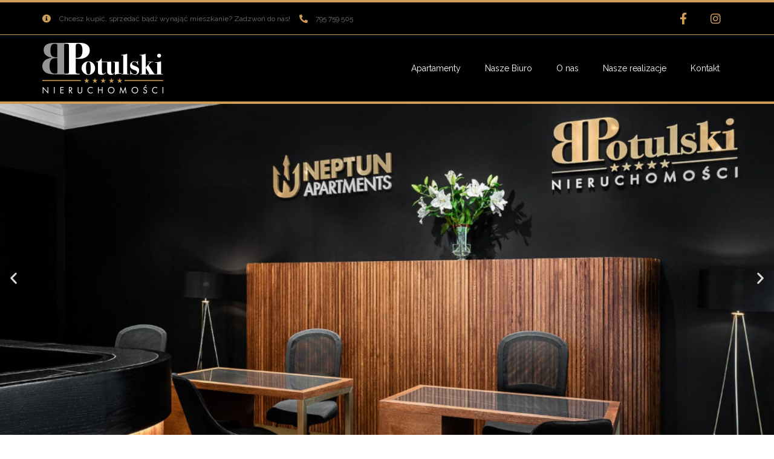

--- FILE ---
content_type: text/html; charset=UTF-8
request_url: https://potulskinieruchomosci.pl/nieruchomosci/2-pokojowy-apartament-przy-plazy-neptun-park/
body_size: 11281
content:
<!doctype html><html lang="pl-PL"><head><meta charset="UTF-8"><meta name="viewport" content="width=device-width, initial-scale=1"><link rel="profile" href="https://gmpg.org/xfn/11"><link media="all" href="https://potulskinieruchomosci.pl/wp-content/cache/autoptimize/css/autoptimize_8536f6016d3b207360c9e5066487bbc9.css" rel="stylesheet"><title>2 pokojowy apartament przy plaży- Neptun Park &#8211; Potulski Nieruchomości</title><meta name='robots' content='max-image-preview:large' /> <script id="cookieyes" type="text/javascript" src="https://cdn-cookieyes.com/client_data/523676ed53cc868194711eee/script.js"></script><link rel="alternate" type="application/rss+xml" title="Potulski Nieruchomości &raquo; Kanał z wpisami" href="https://potulskinieruchomosci.pl/feed/" /><link rel="alternate" type="application/rss+xml" title="Potulski Nieruchomości &raquo; Kanał z komentarzami" href="https://potulskinieruchomosci.pl/comments/feed/" /><link rel="alternate" type="application/rss+xml" title="Potulski Nieruchomości &raquo; 2 pokojowy apartament przy plaży- Neptun Park Kanał z komentarzami" href="https://potulskinieruchomosci.pl/nieruchomosci/2-pokojowy-apartament-przy-plazy-neptun-park/feed/" /> <script>window._wpemojiSettings = {"baseUrl":"https:\/\/s.w.org\/images\/core\/emoji\/14.0.0\/72x72\/","ext":".png","svgUrl":"https:\/\/s.w.org\/images\/core\/emoji\/14.0.0\/svg\/","svgExt":".svg","source":{"concatemoji":"https:\/\/potulskinieruchomosci.pl\/wp-includes\/js\/wp-emoji-release.min.js?ver=6.4.7"}};
/*! This file is auto-generated */
!function(i,n){var o,s,e;function c(e){try{var t={supportTests:e,timestamp:(new Date).valueOf()};sessionStorage.setItem(o,JSON.stringify(t))}catch(e){}}function p(e,t,n){e.clearRect(0,0,e.canvas.width,e.canvas.height),e.fillText(t,0,0);var t=new Uint32Array(e.getImageData(0,0,e.canvas.width,e.canvas.height).data),r=(e.clearRect(0,0,e.canvas.width,e.canvas.height),e.fillText(n,0,0),new Uint32Array(e.getImageData(0,0,e.canvas.width,e.canvas.height).data));return t.every(function(e,t){return e===r[t]})}function u(e,t,n){switch(t){case"flag":return n(e,"\ud83c\udff3\ufe0f\u200d\u26a7\ufe0f","\ud83c\udff3\ufe0f\u200b\u26a7\ufe0f")?!1:!n(e,"\ud83c\uddfa\ud83c\uddf3","\ud83c\uddfa\u200b\ud83c\uddf3")&&!n(e,"\ud83c\udff4\udb40\udc67\udb40\udc62\udb40\udc65\udb40\udc6e\udb40\udc67\udb40\udc7f","\ud83c\udff4\u200b\udb40\udc67\u200b\udb40\udc62\u200b\udb40\udc65\u200b\udb40\udc6e\u200b\udb40\udc67\u200b\udb40\udc7f");case"emoji":return!n(e,"\ud83e\udef1\ud83c\udffb\u200d\ud83e\udef2\ud83c\udfff","\ud83e\udef1\ud83c\udffb\u200b\ud83e\udef2\ud83c\udfff")}return!1}function f(e,t,n){var r="undefined"!=typeof WorkerGlobalScope&&self instanceof WorkerGlobalScope?new OffscreenCanvas(300,150):i.createElement("canvas"),a=r.getContext("2d",{willReadFrequently:!0}),o=(a.textBaseline="top",a.font="600 32px Arial",{});return e.forEach(function(e){o[e]=t(a,e,n)}),o}function t(e){var t=i.createElement("script");t.src=e,t.defer=!0,i.head.appendChild(t)}"undefined"!=typeof Promise&&(o="wpEmojiSettingsSupports",s=["flag","emoji"],n.supports={everything:!0,everythingExceptFlag:!0},e=new Promise(function(e){i.addEventListener("DOMContentLoaded",e,{once:!0})}),new Promise(function(t){var n=function(){try{var e=JSON.parse(sessionStorage.getItem(o));if("object"==typeof e&&"number"==typeof e.timestamp&&(new Date).valueOf()<e.timestamp+604800&&"object"==typeof e.supportTests)return e.supportTests}catch(e){}return null}();if(!n){if("undefined"!=typeof Worker&&"undefined"!=typeof OffscreenCanvas&&"undefined"!=typeof URL&&URL.createObjectURL&&"undefined"!=typeof Blob)try{var e="postMessage("+f.toString()+"("+[JSON.stringify(s),u.toString(),p.toString()].join(",")+"));",r=new Blob([e],{type:"text/javascript"}),a=new Worker(URL.createObjectURL(r),{name:"wpTestEmojiSupports"});return void(a.onmessage=function(e){c(n=e.data),a.terminate(),t(n)})}catch(e){}c(n=f(s,u,p))}t(n)}).then(function(e){for(var t in e)n.supports[t]=e[t],n.supports.everything=n.supports.everything&&n.supports[t],"flag"!==t&&(n.supports.everythingExceptFlag=n.supports.everythingExceptFlag&&n.supports[t]);n.supports.everythingExceptFlag=n.supports.everythingExceptFlag&&!n.supports.flag,n.DOMReady=!1,n.readyCallback=function(){n.DOMReady=!0}}).then(function(){return e}).then(function(){var e;n.supports.everything||(n.readyCallback(),(e=n.source||{}).concatemoji?t(e.concatemoji):e.wpemoji&&e.twemoji&&(t(e.twemoji),t(e.wpemoji)))}))}((window,document),window._wpemojiSettings);</script> <style id='elementor-frontend-inline-css'>.elementor-6983 .elementor-element.elementor-element-74d0376f:not(.elementor-motion-effects-element-type-background), .elementor-6983 .elementor-element.elementor-element-74d0376f > .elementor-motion-effects-container > .elementor-motion-effects-layer{background-image:url("https://potulskinieruchomosci.pl/wp-content/uploads/2023/08/2683125-1.jpg");}</style><link rel='stylesheet' id='elementor-post-32450-css' href='https://potulskinieruchomosci.pl/wp-content/cache/autoptimize/css/autoptimize_single_b2265e48a8c9c0288787c964e9a0363c.css?ver=1710474840' media='all' /><link rel='stylesheet' id='elementor-global-css' href='https://potulskinieruchomosci.pl/wp-content/cache/autoptimize/css/autoptimize_single_6461800d3b057bdb6fcd6ef047daada5.css?ver=1710474841' media='all' /><link rel='stylesheet' id='elementor-post-5494-css' href='https://potulskinieruchomosci.pl/wp-content/cache/autoptimize/css/autoptimize_single_cb3e4b9fed09b4ca2462ffd5662e6244.css?ver=1710474841' media='all' /><link rel='stylesheet' id='elementor-post-5514-css' href='https://potulskinieruchomosci.pl/wp-content/cache/autoptimize/css/autoptimize_single_970e137517849ce575f3600237f47eb5.css?ver=1710474783' media='all' /><link rel='stylesheet' id='elementor-post-6983-css' href='https://potulskinieruchomosci.pl/wp-content/cache/autoptimize/css/autoptimize_single_0ba02d523cedba51d44d2f38251bd609.css?ver=1710474867' media='all' /><link rel='stylesheet' id='elementor-post-9032-css' href='https://potulskinieruchomosci.pl/wp-content/cache/autoptimize/css/autoptimize_single_51f20de1ac5900738c070a3e01e475a9.css?ver=1653152351' media='all' /><link rel='stylesheet' id='google-fonts-1-css' href='https://fonts.googleapis.com/css?family=Playfair+Display%3A100%2C100italic%2C200%2C200italic%2C300%2C300italic%2C400%2C400italic%2C500%2C500italic%2C600%2C600italic%2C700%2C700italic%2C800%2C800italic%2C900%2C900italic%7CRaleway%3A100%2C100italic%2C200%2C200italic%2C300%2C300italic%2C400%2C400italic%2C500%2C500italic%2C600%2C600italic%2C700%2C700italic%2C800%2C800italic%2C900%2C900italic%7CPlayfair+Display+SC%3A100%2C100italic%2C200%2C200italic%2C300%2C300italic%2C400%2C400italic%2C500%2C500italic%2C600%2C600italic%2C700%2C700italic%2C800%2C800italic%2C900%2C900italic%7CRoboto%3A100%2C100italic%2C200%2C200italic%2C300%2C300italic%2C400%2C400italic%2C500%2C500italic%2C600%2C600italic%2C700%2C700italic%2C800%2C800italic%2C900%2C900italic%7CVidaloka%3A100%2C100italic%2C200%2C200italic%2C300%2C300italic%2C400%2C400italic%2C500%2C500italic%2C600%2C600italic%2C700%2C700italic%2C800%2C800italic%2C900%2C900italic&#038;display=auto&#038;subset=latin-ext&#038;ver=6.4.7' media='all' /><link rel="preconnect" href="https://fonts.gstatic.com/" crossorigin><script src="https://potulskinieruchomosci.pl/wp-includes/js/jquery/jquery.min.js?ver=3.7.1" id="jquery-core-js"></script> <script id="search-filter-plugin-build-js-extra">var SF_LDATA = {"ajax_url":"https:\/\/potulskinieruchomosci.pl\/wp-admin\/admin-ajax.php","home_url":"https:\/\/potulskinieruchomosci.pl\/","extensions":[]};</script> <script id="ecs_ajax_load-js-extra">var ecs_ajax_params = {"ajaxurl":"https:\/\/potulskinieruchomosci.pl\/wp-admin\/admin-ajax.php","posts":"{\"page\":0,\"nieruchomosci\":\"2-pokojowy-apartament-przy-plazy-neptun-park\",\"post_type\":\"nieruchomosci\",\"name\":\"2-pokojowy-apartament-przy-plazy-neptun-park\",\"error\":\"\",\"m\":\"\",\"p\":0,\"post_parent\":\"\",\"subpost\":\"\",\"subpost_id\":\"\",\"attachment\":\"\",\"attachment_id\":0,\"pagename\":\"\",\"page_id\":0,\"second\":\"\",\"minute\":\"\",\"hour\":\"\",\"day\":0,\"monthnum\":0,\"year\":0,\"w\":0,\"category_name\":\"\",\"tag\":\"\",\"cat\":\"\",\"tag_id\":\"\",\"author\":\"\",\"author_name\":\"\",\"feed\":\"\",\"tb\":\"\",\"paged\":0,\"meta_key\":\"\",\"meta_value\":\"\",\"preview\":\"\",\"s\":\"\",\"sentence\":\"\",\"title\":\"\",\"fields\":\"\",\"menu_order\":\"\",\"embed\":\"\",\"category__in\":[],\"category__not_in\":[],\"category__and\":[],\"post__in\":[],\"post__not_in\":[],\"post_name__in\":[],\"tag__in\":[],\"tag__not_in\":[],\"tag__and\":[],\"tag_slug__in\":[],\"tag_slug__and\":[],\"post_parent__in\":[],\"post_parent__not_in\":[],\"author__in\":[],\"author__not_in\":[],\"search_columns\":[],\"ignore_sticky_posts\":false,\"suppress_filters\":false,\"cache_results\":true,\"update_post_term_cache\":true,\"update_menu_item_cache\":false,\"lazy_load_term_meta\":true,\"update_post_meta_cache\":true,\"posts_per_page\":10,\"nopaging\":false,\"comments_per_page\":\"50\",\"no_found_rows\":false,\"order\":\"DESC\"}"};</script> <link rel="https://api.w.org/" href="https://potulskinieruchomosci.pl/wp-json/" /><link rel="alternate" type="application/json" href="https://potulskinieruchomosci.pl/wp-json/wp/v2/nieruchomosci/157572" /><link rel="EditURI" type="application/rsd+xml" title="RSD" href="https://potulskinieruchomosci.pl/xmlrpc.php?rsd" /><meta name="generator" content="WordPress 6.4.7" /><link rel="canonical" href="https://potulskinieruchomosci.pl/nieruchomosci/2-pokojowy-apartament-przy-plazy-neptun-park/" /><link rel='shortlink' href='https://potulskinieruchomosci.pl/?p=157572' /><link rel="alternate" type="application/json+oembed" href="https://potulskinieruchomosci.pl/wp-json/oembed/1.0/embed?url=https%3A%2F%2Fpotulskinieruchomosci.pl%2Fnieruchomosci%2F2-pokojowy-apartament-przy-plazy-neptun-park%2F" /><link rel="alternate" type="text/xml+oembed" href="https://potulskinieruchomosci.pl/wp-json/oembed/1.0/embed?url=https%3A%2F%2Fpotulskinieruchomosci.pl%2Fnieruchomosci%2F2-pokojowy-apartament-przy-plazy-neptun-park%2F&#038;format=xml" />  <script>jQuery(document).ready(function( $ ){
$("input[type=number]").change(function() {
               $(this).css("color","#000");
     });
});</script> <meta name="generator" content="Elementor 3.20.1; features: e_optimized_assets_loading, additional_custom_breakpoints, block_editor_assets_optimize, e_image_loading_optimization; settings: css_print_method-external, google_font-enabled, font_display-auto"><link rel="icon" href="https://potulskinieruchomosci.pl/wp-content/uploads/2020/04/cropped-potulskinieruchomosci_favicon_512_onblack-32x32.jpg" sizes="32x32" /><link rel="icon" href="https://potulskinieruchomosci.pl/wp-content/uploads/2020/04/cropped-potulskinieruchomosci_favicon_512_onblack-192x192.jpg" sizes="192x192" /><link rel="apple-touch-icon" href="https://potulskinieruchomosci.pl/wp-content/uploads/2020/04/cropped-potulskinieruchomosci_favicon_512_onblack-180x180.jpg" /><meta name="msapplication-TileImage" content="https://potulskinieruchomosci.pl/wp-content/uploads/2020/04/cropped-potulskinieruchomosci_favicon_512_onblack-270x270.jpg" /></head><body data-rsssl=1 class="nieruchomosci-template-default single single-nieruchomosci postid-157572 wp-custom-logo elementor-default elementor-kit-32450 elementor-page-6983"> <a class="skip-link screen-reader-text" href="#content">Przejdź do treści</a><div data-elementor-type="header" data-elementor-id="5494" class="elementor elementor-5494 elementor-location-header" data-elementor-post-type="elementor_library"><section class="elementor-section elementor-top-section elementor-element elementor-element-1391c4a7 elementor-section-height-min-height elementor-section-content-middle elementor-section-boxed elementor-section-height-default elementor-section-items-middle" data-id="1391c4a7" data-element_type="section" data-settings="{&quot;background_background&quot;:&quot;classic&quot;}"><div class="elementor-container elementor-column-gap-no"><div class="elementor-column elementor-col-50 elementor-top-column elementor-element elementor-element-15437250" data-id="15437250" data-element_type="column"><div class="elementor-widget-wrap elementor-element-populated"><div class="elementor-element elementor-element-29c98fb6 elementor-icon-list--layout-inline elementor-mobile-align-left elementor-align-left elementor-list-item-link-full_width elementor-widget elementor-widget-icon-list" data-id="29c98fb6" data-element_type="widget" data-widget_type="icon-list.default"><div class="elementor-widget-container"><ul class="elementor-icon-list-items elementor-inline-items"><li class="elementor-icon-list-item elementor-inline-item"> <span class="elementor-icon-list-icon"> <i aria-hidden="true" class="fas fa-info-circle"></i> </span> <span class="elementor-icon-list-text">Chcesz kupić, sprzedać bądź wynająć mieszkanie? Zadzwoń do nas!</span></li><li class="elementor-icon-list-item elementor-inline-item"> <span class="elementor-icon-list-icon"> <i aria-hidden="true" class="fas fa-phone-alt"></i> </span> <span class="elementor-icon-list-text"> 795 759 505</span></li></ul></div></div></div></div><div class="elementor-column elementor-col-50 elementor-top-column elementor-element elementor-element-403e9632" data-id="403e9632" data-element_type="column"><div class="elementor-widget-wrap elementor-element-populated"><div class="elementor-element elementor-element-bf231df e-grid-align-right elementor-shape-square e-grid-align-mobile-right elementor-grid-0 elementor-widget elementor-widget-social-icons" data-id="bf231df" data-element_type="widget" data-widget_type="social-icons.default"><div class="elementor-widget-container"><div class="elementor-social-icons-wrapper elementor-grid"> <span class="elementor-grid-item"> <a class="elementor-icon elementor-social-icon elementor-social-icon-facebook-f elementor-repeater-item-5646027" href="https://www.facebook.com/Potulski-Nieruchomości-1638235093081218/" target="_blank"> <span class="elementor-screen-only">Facebook-f</span> <i class="fab fa-facebook-f"></i> </a> </span> <span class="elementor-grid-item"> <a class="elementor-icon elementor-social-icon elementor-social-icon-instagram elementor-repeater-item-7c2bcc0" href="https://www.instagram.com/potulskinieruchomosci/" target="_blank"> <span class="elementor-screen-only">Instagram</span> <i class="fab fa-instagram"></i> </a> </span></div></div></div></div></div></div></section><section class="elementor-section elementor-top-section elementor-element elementor-element-7fd59ae0 elementor-section-content-middle elementor-section-boxed elementor-section-height-default elementor-section-height-default" data-id="7fd59ae0" data-element_type="section" data-settings="{&quot;background_background&quot;:&quot;classic&quot;}"><div class="elementor-container elementor-column-gap-no"><div class="elementor-column elementor-col-50 elementor-top-column elementor-element elementor-element-5b6a2b3" data-id="5b6a2b3" data-element_type="column"><div class="elementor-widget-wrap elementor-element-populated"><div class="elementor-element elementor-element-c782ccb elementor-widget elementor-widget-image" data-id="c782ccb" data-element_type="widget" data-widget_type="image.default"><div class="elementor-widget-container"> <a href="https://potulskinieruchomosci.pl"> <img src="https://potulskinieruchomosci.pl/wp-content/uploads/elementor/thumbs/potulskinieruchomosci_logo_www-mx4uvl3bngridlvudipg1fn3hjp4ayqv0f7jhvg2tk.png" title="potulskinieruchomosci_logo_www" alt="potulskinieruchomosci_logo_www" loading="lazy" /> </a></div></div></div></div><div class="elementor-column elementor-col-50 elementor-top-column elementor-element elementor-element-4bc34ce4" data-id="4bc34ce4" data-element_type="column"><div class="elementor-widget-wrap elementor-element-populated"><div class="elementor-element elementor-element-46acb54b elementor-nav-menu__align-end elementor-nav-menu--stretch elementor-nav-menu--dropdown-tablet elementor-nav-menu__text-align-aside elementor-nav-menu--toggle elementor-nav-menu--burger elementor-widget elementor-widget-nav-menu" data-id="46acb54b" data-element_type="widget" data-settings="{&quot;full_width&quot;:&quot;stretch&quot;,&quot;layout&quot;:&quot;horizontal&quot;,&quot;submenu_icon&quot;:{&quot;value&quot;:&quot;&lt;i class=\&quot;fas fa-caret-down\&quot;&gt;&lt;\/i&gt;&quot;,&quot;library&quot;:&quot;fa-solid&quot;},&quot;toggle&quot;:&quot;burger&quot;}" data-widget_type="nav-menu.default"><div class="elementor-widget-container"><nav class="elementor-nav-menu--main elementor-nav-menu__container elementor-nav-menu--layout-horizontal e--pointer-underline e--animation-fade"><ul id="menu-1-46acb54b" class="elementor-nav-menu"><li class="menu-item menu-item-type-post_type menu-item-object-page menu-item-home menu-item-25"><a href="https://potulskinieruchomosci.pl/" class="elementor-item">Apartamenty</a></li><li class="menu-item menu-item-type-post_type menu-item-object-page menu-item-5757"><a href="https://potulskinieruchomosci.pl/nasze-biuro/" class="elementor-item">Nasze Biuro</a></li><li class="menu-item menu-item-type-post_type menu-item-object-page menu-item-42"><a href="https://potulskinieruchomosci.pl/o-nas/" class="elementor-item">O nas</a></li><li class="menu-item menu-item-type-post_type menu-item-object-page menu-item-91"><a href="https://potulskinieruchomosci.pl/nasze-realizacje/" class="elementor-item">Nasze realizacje</a></li><li class="menu-item menu-item-type-post_type menu-item-object-page menu-item-28"><a href="https://potulskinieruchomosci.pl/kontakt/" class="elementor-item">Kontakt</a></li></ul></nav><div class="elementor-menu-toggle" role="button" tabindex="0" aria-label="Menu Toggle" aria-expanded="false"> <i aria-hidden="true" role="presentation" class="elementor-menu-toggle__icon--open eicon-menu-bar"></i><i aria-hidden="true" role="presentation" class="elementor-menu-toggle__icon--close eicon-close"></i> <span class="elementor-screen-only">Menu</span></div><nav class="elementor-nav-menu--dropdown elementor-nav-menu__container" aria-hidden="true"><ul id="menu-2-46acb54b" class="elementor-nav-menu"><li class="menu-item menu-item-type-post_type menu-item-object-page menu-item-home menu-item-25"><a href="https://potulskinieruchomosci.pl/" class="elementor-item" tabindex="-1">Apartamenty</a></li><li class="menu-item menu-item-type-post_type menu-item-object-page menu-item-5757"><a href="https://potulskinieruchomosci.pl/nasze-biuro/" class="elementor-item" tabindex="-1">Nasze Biuro</a></li><li class="menu-item menu-item-type-post_type menu-item-object-page menu-item-42"><a href="https://potulskinieruchomosci.pl/o-nas/" class="elementor-item" tabindex="-1">O nas</a></li><li class="menu-item menu-item-type-post_type menu-item-object-page menu-item-91"><a href="https://potulskinieruchomosci.pl/nasze-realizacje/" class="elementor-item" tabindex="-1">Nasze realizacje</a></li><li class="menu-item menu-item-type-post_type menu-item-object-page menu-item-28"><a href="https://potulskinieruchomosci.pl/kontakt/" class="elementor-item" tabindex="-1">Kontakt</a></li></ul></nav></div></div></div></div></div></section><section class="elementor-section elementor-top-section elementor-element elementor-element-bb8d03b elementor-section-full_width elementor-section-height-default elementor-section-height-default" data-id="bb8d03b" data-element_type="section"><div class="elementor-container elementor-column-gap-no"><div class="elementor-column elementor-col-100 elementor-top-column elementor-element elementor-element-6bb3031" data-id="6bb3031" data-element_type="column"><div class="elementor-widget-wrap elementor-element-populated"><div class="elementor-element elementor-element-b8f9e52 elementor--h-position-center elementor--v-position-middle elementor-arrows-position-inside elementor-widget elementor-widget-slides" data-id="b8f9e52" data-element_type="widget" data-settings="{&quot;navigation&quot;:&quot;arrows&quot;,&quot;autoplay&quot;:&quot;yes&quot;,&quot;pause_on_hover&quot;:&quot;yes&quot;,&quot;pause_on_interaction&quot;:&quot;yes&quot;,&quot;autoplay_speed&quot;:5000,&quot;infinite&quot;:&quot;yes&quot;,&quot;transition&quot;:&quot;slide&quot;,&quot;transition_speed&quot;:500}" data-widget_type="slides.default"><div class="elementor-widget-container"><div class="elementor-swiper"><div class="elementor-slides-wrapper elementor-main-swiper swiper" dir="ltr" data-animation="fadeInUp"><div class="swiper-wrapper elementor-slides"><div class="elementor-repeater-item-2b95d56 swiper-slide"><div class="swiper-slide-bg elementor-ken-burns elementor-ken-burns--out" role="img"></div><div class="swiper-slide-inner" ><div class="swiper-slide-contents"></div></div></div><div class="elementor-repeater-item-09c2a32 swiper-slide"><div class="swiper-slide-bg elementor-ken-burns elementor-ken-burns--out" role="img"></div><div class="swiper-slide-inner" ><div class="swiper-slide-contents"></div></div></div><div class="elementor-repeater-item-21a8331 swiper-slide"><div class="swiper-slide-bg elementor-ken-burns elementor-ken-burns--out" role="img"></div><div class="swiper-slide-inner" ><div class="swiper-slide-contents"></div></div></div><div class="elementor-repeater-item-a1a5d51 swiper-slide"><div class="swiper-slide-bg elementor-ken-burns elementor-ken-burns--out" role="img"></div><div class="swiper-slide-inner" ><div class="swiper-slide-contents"></div></div></div><div class="elementor-repeater-item-efc5c40 swiper-slide"><div class="swiper-slide-bg elementor-ken-burns elementor-ken-burns--out" role="img"></div><div class="swiper-slide-inner" ><div class="swiper-slide-contents"></div></div></div></div><div class="elementor-swiper-button elementor-swiper-button-prev" role="button" tabindex="0"> <i aria-hidden="true" class="eicon-chevron-left"></i> <span class="elementor-screen-only">Previous slide</span></div><div class="elementor-swiper-button elementor-swiper-button-next" role="button" tabindex="0"> <i aria-hidden="true" class="eicon-chevron-right"></i> <span class="elementor-screen-only">Next slide</span></div></div></div></div></div></div></div></div></section></div><div data-elementor-type="single" data-elementor-id="6983" class="elementor elementor-6983 elementor-location-single post-157572 nieruchomosci type-nieruchomosci status-publish has-post-thumbnail hentry rodzaj_transakcji-wynajem miasto-gdansk status-aktywna-publikacja naklejka_sprzedane-nieoznaczone" data-elementor-post-type="elementor_library"><section class="elementor-section elementor-top-section elementor-element elementor-element-74d0376f elementor-section-items-top elementor-section-height-min-height elementor-section-boxed elementor-section-height-default" data-id="74d0376f" data-element_type="section" data-settings="{&quot;background_background&quot;:&quot;classic&quot;}"><div class="elementor-background-overlay"></div><div class="elementor-container elementor-column-gap-default"><div class="elementor-column elementor-col-100 elementor-top-column elementor-element elementor-element-3efe6ccc" data-id="3efe6ccc" data-element_type="column"><div class="elementor-widget-wrap elementor-element-populated"><div class="elementor-element elementor-element-6baec0e2 elementor-widget elementor-widget-heading" data-id="6baec0e2" data-element_type="widget" data-widget_type="heading.default"><div class="elementor-widget-container"><h1 class="elementor-heading-title elementor-size-large">2 pokojowy apartament przy plaży- Neptun Park</h1></div></div><div class="elementor-element elementor-element-3f2bb937 elementor-widget elementor-widget-heading" data-id="3f2bb937" data-element_type="widget" data-widget_type="heading.default"><div class="elementor-widget-container"><h2 class="elementor-heading-title elementor-size-large">Gdańsk Jelitkowo</h2></div></div><div class="elementor-element elementor-element-45736952 elementor-widget-divider--view-line elementor-widget elementor-widget-divider" data-id="45736952" data-element_type="widget" data-widget_type="divider.default"><div class="elementor-widget-container"><div class="elementor-divider"> <span class="elementor-divider-separator"> </span></div></div></div></div></div></div></section><section class="elementor-section elementor-top-section elementor-element elementor-element-0889f6a elementor-section-boxed elementor-section-height-default elementor-section-height-default" data-id="0889f6a" data-element_type="section"><div class="elementor-container elementor-column-gap-default"><div class="elementor-column elementor-col-100 elementor-top-column elementor-element elementor-element-f6ea99f" data-id="f6ea99f" data-element_type="column"><div class="elementor-widget-wrap elementor-element-populated"><div class="elementor-element elementor-element-3487a01 elementor-widget elementor-widget-heading" data-id="3487a01" data-element_type="widget" data-widget_type="heading.default"><div class="elementor-widget-container"><h2 class="elementor-heading-title elementor-size-large"><a href="https://potulskinieruchomosci.pl/rodzaj_transakcji/wynajem/" rel="tag">Wynajem</a></h2></div></div><div class="elementor-element elementor-element-2d02261 elementor-widget elementor-widget-heading" data-id="2d02261" data-element_type="widget" data-widget_type="heading.default"><div class="elementor-widget-container"><h2 class="elementor-heading-title elementor-size-large">cena</h2></div></div><div class="elementor-element elementor-element-763800e elementor-widget elementor-widget-heading" data-id="763800e" data-element_type="widget" data-widget_type="heading.default"><div class="elementor-widget-container"><h1 class="elementor-heading-title elementor-size-large">3500PLN</h1></div></div></div></div></div></section><section class="elementor-section elementor-top-section elementor-element elementor-element-129dba8 elementor-section-boxed elementor-section-height-default elementor-section-height-default" data-id="129dba8" data-element_type="section"><div class="elementor-container elementor-column-gap-default"><div class="elementor-column elementor-col-100 elementor-top-column elementor-element elementor-element-70e6d03" data-id="70e6d03" data-element_type="column"><div class="elementor-widget-wrap elementor-element-populated"><div class="elementor-element elementor-element-685886b elementor-widget-divider--view-line elementor-widget elementor-widget-divider" data-id="685886b" data-element_type="widget" data-widget_type="divider.default"><div class="elementor-widget-container"><div class="elementor-divider"> <span class="elementor-divider-separator"> </span></div></div></div><div class="elementor-element elementor-element-3139f5f elementor-widget elementor-widget-heading" data-id="3139f5f" data-element_type="widget" data-widget_type="heading.default"><div class="elementor-widget-container"><h2 class="elementor-heading-title elementor-size-large">Główne zalty nieruchomości</h2></div></div><div class="elementor-element elementor-element-62c3b32 elementor-widget elementor-widget-heading" data-id="62c3b32" data-element_type="widget" data-widget_type="heading.default"><div class="elementor-widget-container"><h1 class="elementor-heading-title elementor-size-large">Wysoki standard wykończeń, Zabudowa kuchni i sprzęt w cenie, Z dala od ruchliwej ulicy, Blisko morza</h1></div></div><div class="elementor-element elementor-element-f810aec elementor-widget-divider--view-line elementor-widget elementor-widget-divider" data-id="f810aec" data-element_type="widget" data-widget_type="divider.default"><div class="elementor-widget-container"><div class="elementor-divider"> <span class="elementor-divider-separator"> </span></div></div></div></div></div></div></section><section class="elementor-section elementor-top-section elementor-element elementor-element-47b4e8d7 elementor-section-boxed elementor-section-height-default elementor-section-height-default" data-id="47b4e8d7" data-element_type="section"><div class="elementor-container elementor-column-gap-no"><div class="elementor-column elementor-col-100 elementor-top-column elementor-element elementor-element-3fa1b24c" data-id="3fa1b24c" data-element_type="column"><div class="elementor-widget-wrap elementor-element-populated"><div class="elementor-element elementor-element-436909eb elementor-widget elementor-widget-heading" data-id="436909eb" data-element_type="widget" data-widget_type="heading.default"><div class="elementor-widget-container"><h3 class="elementor-heading-title elementor-size-large">2 pokojowy apartament przy plaży- Neptun Park</h3></div></div><div class="elementor-element elementor-element-cfcc30f elementor-widget elementor-widget-text-editor" data-id="cfcc30f" data-element_type="widget" data-widget_type="text-editor.default"><div class="elementor-widget-container"> <strong>TYLKO U NAS!!!<br>Do wynajęcia atrakcyjny apartament na osiedlu Neptun Park w Gdańsku &#8211; Jelitkowie przy ulicy Wypoczynkowej z widokiem na park!!</strong><br><br><strong>Apartament o powierzchni 50 m2 składa się z</strong> :<br>-salonu z aneksem kuchennym, <br>-sypialni,<br>-łazienki, <br> Atutem apartamentu jest taras( 15 m2) wychodzący na  południowo- zachodnia stronę, z widokiem na park Reagana. Mieszkanie jest jasne i słoneczne. <br><br>Apartament zaprojektowany przez cenioną architekt z Sopotu, wykończony został w wysokim standardzie, z najwyższej jakości materiałów, klimatyzacja.<br>Styl nowoczesny z nutką klasyki.<br><br>Do apartamentu przynależy komórka lokatorska i miejsce podziemne postojowe   <br> Zapraszam na prezentację.<br><br>Mieszkanie  dostępne od 01.03.22<br><br></div></div></div></div></div></section><section class="elementor-section elementor-top-section elementor-element elementor-element-5efe9e1b elementor-section-boxed elementor-section-height-default elementor-section-height-default" data-id="5efe9e1b" data-element_type="section"><div class="elementor-container elementor-column-gap-no"><div class="elementor-column elementor-col-25 elementor-top-column elementor-element elementor-element-27dde156" data-id="27dde156" data-element_type="column" data-settings="{&quot;background_background&quot;:&quot;classic&quot;}"><div class="elementor-widget-wrap elementor-element-populated"><div class="elementor-element elementor-element-66c04379 elementor-position-left elementor-view-default elementor-mobile-position-top elementor-vertical-align-top elementor-widget elementor-widget-icon-box" data-id="66c04379" data-element_type="widget" data-widget_type="icon-box.default"><div class="elementor-widget-container"><div class="elementor-icon-box-wrapper"><div class="elementor-icon-box-icon"> <span  class="elementor-icon elementor-animation-"> <i aria-hidden="true" class="fas fa-building"></i> </span></div><div class="elementor-icon-box-content"><h3 class="elementor-icon-box-title"> <span  > 50m<sup>2</sup> </span></h3><p class="elementor-icon-box-description"> powierzchnia</p></div></div></div></div></div></div><div class="elementor-column elementor-col-25 elementor-top-column elementor-element elementor-element-3554b743" data-id="3554b743" data-element_type="column" data-settings="{&quot;background_background&quot;:&quot;classic&quot;}"><div class="elementor-widget-wrap elementor-element-populated"><div class="elementor-element elementor-element-24253588 elementor-position-left elementor-view-default elementor-mobile-position-top elementor-vertical-align-top elementor-widget elementor-widget-icon-box" data-id="24253588" data-element_type="widget" data-widget_type="icon-box.default"><div class="elementor-widget-container"><div class="elementor-icon-box-wrapper"><div class="elementor-icon-box-icon"> <span  class="elementor-icon elementor-animation-"> <i aria-hidden="true" class="fas fa-level-up-alt"></i> </span></div><div class="elementor-icon-box-content"><h3 class="elementor-icon-box-title"> <span  > 3 </span></h3><p class="elementor-icon-box-description"> Piętro</p></div></div></div></div></div></div><div class="elementor-column elementor-col-25 elementor-top-column elementor-element elementor-element-78b2cb8c" data-id="78b2cb8c" data-element_type="column" data-settings="{&quot;background_background&quot;:&quot;classic&quot;}"><div class="elementor-widget-wrap elementor-element-populated"><div class="elementor-element elementor-element-6758345 elementor-position-left elementor-view-default elementor-mobile-position-top elementor-vertical-align-top elementor-widget elementor-widget-icon-box" data-id="6758345" data-element_type="widget" data-widget_type="icon-box.default"><div class="elementor-widget-container"><div class="elementor-icon-box-wrapper"><div class="elementor-icon-box-icon"> <span  class="elementor-icon elementor-animation-"> <i aria-hidden="true" class="fas fa-vector-square"></i> </span></div><div class="elementor-icon-box-content"><h3 class="elementor-icon-box-title"> <span  > 2 </span></h3><p class="elementor-icon-box-description"> ILOSĆ POKOI</p></div></div></div></div></div></div><div class="elementor-column elementor-col-25 elementor-top-column elementor-element elementor-element-3523ea6d" data-id="3523ea6d" data-element_type="column" data-settings="{&quot;background_background&quot;:&quot;classic&quot;}"><div class="elementor-widget-wrap elementor-element-populated"><div class="elementor-element elementor-element-527ecbee elementor-position-left elementor-view-default elementor-mobile-position-top elementor-vertical-align-top elementor-widget elementor-widget-icon-box" data-id="527ecbee" data-element_type="widget" data-widget_type="icon-box.default"><div class="elementor-widget-container"><div class="elementor-icon-box-wrapper"><div class="elementor-icon-box-icon"> <span  class="elementor-icon elementor-animation-"> <i aria-hidden="true" class="fas fa-bath"></i> </span></div><div class="elementor-icon-box-content"><h3 class="elementor-icon-box-title"> <span  > 1 </span></h3><p class="elementor-icon-box-description"> ILOŚĆ ŁAZIENEK</p></div></div></div></div></div></div></div></section><section class="elementor-section elementor-top-section elementor-element elementor-element-d1e24e8 elementor-section-stretched elementor-section-full_width elementor-section-height-default elementor-section-height-default" data-id="d1e24e8" data-element_type="section" data-settings="{&quot;stretch_section&quot;:&quot;section-stretched&quot;}"><div class="elementor-container elementor-column-gap-no"><div class="elementor-column elementor-col-100 elementor-top-column elementor-element elementor-element-af9213d" data-id="af9213d" data-element_type="column"><div class="elementor-widget-wrap"></div></div></div></section><section class="elementor-section elementor-top-section elementor-element elementor-element-db3839a elementor-section-stretched elementor-section-full_width elementor-section-height-default elementor-section-height-default" data-id="db3839a" data-element_type="section" data-settings="{&quot;stretch_section&quot;:&quot;section-stretched&quot;,&quot;background_background&quot;:&quot;classic&quot;}"><div class="elementor-container elementor-column-gap-default"><div class="elementor-column elementor-col-100 elementor-top-column elementor-element elementor-element-7397c28" data-id="7397c28" data-element_type="column" data-settings="{&quot;background_background&quot;:&quot;classic&quot;}"><div class="elementor-widget-wrap elementor-element-populated"><div class="elementor-element elementor-element-c9a8404 elementor-widget elementor-widget-image" data-id="c9a8404" data-element_type="widget" data-widget_type="image.default"><div class="elementor-widget-container"> <img src="https://potulskinieruchomosci.pl/wp-content/uploads/elementor/thumbs/zaslugujesz_na_luksus_logo-ohdg0lqrsexuzkd8my4bjpj3u6rhe584ksf4aqkwoi.png" title="zaslugujesz_na_luksus_logo.png" alt="zaslugujesz_na_luksus_logo.png" loading="lazy" /></div></div></div></div></div></section><section class="elementor-section elementor-top-section elementor-element elementor-element-6fa6c02 elementor-section-stretched elementor-section-full_width elementor-section-height-default elementor-section-height-default" data-id="6fa6c02" data-element_type="section" data-settings="{&quot;stretch_section&quot;:&quot;section-stretched&quot;}"><div class="elementor-container elementor-column-gap-no"><div class="elementor-column elementor-col-100 elementor-top-column elementor-element elementor-element-86af51d" data-id="86af51d" data-element_type="column"><div class="elementor-widget-wrap elementor-element-populated"><div class="elementor-element elementor-element-448f36b elementor-widget elementor-widget-gallery" data-id="448f36b" data-element_type="widget" data-settings="{&quot;columns&quot;:3,&quot;gap&quot;:{&quot;unit&quot;:&quot;px&quot;,&quot;size&quot;:0,&quot;sizes&quot;:[]},&quot;gap_tablet&quot;:{&quot;unit&quot;:&quot;px&quot;,&quot;size&quot;:0,&quot;sizes&quot;:[]},&quot;gap_mobile&quot;:{&quot;unit&quot;:&quot;px&quot;,&quot;size&quot;:0,&quot;sizes&quot;:[]},&quot;lazyload&quot;:&quot;yes&quot;,&quot;gallery_layout&quot;:&quot;grid&quot;,&quot;columns_tablet&quot;:2,&quot;columns_mobile&quot;:1,&quot;link_to&quot;:&quot;file&quot;,&quot;aspect_ratio&quot;:&quot;3:2&quot;,&quot;overlay_background&quot;:&quot;yes&quot;,&quot;content_hover_animation&quot;:&quot;fade-in&quot;}" data-widget_type="gallery.default"><div class="elementor-widget-container"><div class="elementor-gallery__container"> <a class="e-gallery-item elementor-gallery-item elementor-animated-content" href="https://potulskinieruchomosci.pl/wp-content/uploads/2023/08/2683125.jpg" data-elementor-open-lightbox="yes" data-elementor-lightbox-slideshow="448f36b" data-e-action-hash="#elementor-action%3Aaction%3Dlightbox%26settings%3DeyJpZCI6MTU3OTUyLCJ1cmwiOiJodHRwczpcL1wvcG90dWxza2luaWVydWNob21vc2NpLnBsXC93cC1jb250ZW50XC91cGxvYWRzXC8yMDIzXC8wOFwvMjY4MzEyNS5qcGciLCJzbGlkZXNob3ciOiI0NDhmMzZiIn0%3D"><div class="e-gallery-image elementor-gallery-item__image" data-thumbnail="https://potulskinieruchomosci.pl/wp-content/uploads/2023/08/2683125-768x513.jpg" data-width="768" data-height="513" aria-label="" role="img" ></div><div class="elementor-gallery-item__overlay"></div> </a> <a class="e-gallery-item elementor-gallery-item elementor-animated-content" href="https://potulskinieruchomosci.pl/wp-content/uploads/2023/08/2683130.jpg" data-elementor-open-lightbox="yes" data-elementor-lightbox-slideshow="448f36b" data-e-action-hash="#elementor-action%3Aaction%3Dlightbox%26settings%3DeyJpZCI6MTU3OTUzLCJ1cmwiOiJodHRwczpcL1wvcG90dWxza2luaWVydWNob21vc2NpLnBsXC93cC1jb250ZW50XC91cGxvYWRzXC8yMDIzXC8wOFwvMjY4MzEzMC5qcGciLCJzbGlkZXNob3ciOiI0NDhmMzZiIn0%3D"><div class="e-gallery-image elementor-gallery-item__image" data-thumbnail="https://potulskinieruchomosci.pl/wp-content/uploads/2023/08/2683130-768x513.jpg" data-width="768" data-height="513" aria-label="" role="img" ></div><div class="elementor-gallery-item__overlay"></div> </a> <a class="e-gallery-item elementor-gallery-item elementor-animated-content" href="https://potulskinieruchomosci.pl/wp-content/uploads/2023/08/2683128.jpg" data-elementor-open-lightbox="yes" data-elementor-lightbox-slideshow="448f36b" data-e-action-hash="#elementor-action%3Aaction%3Dlightbox%26settings%3DeyJpZCI6MTU3OTU0LCJ1cmwiOiJodHRwczpcL1wvcG90dWxza2luaWVydWNob21vc2NpLnBsXC93cC1jb250ZW50XC91cGxvYWRzXC8yMDIzXC8wOFwvMjY4MzEyOC5qcGciLCJzbGlkZXNob3ciOiI0NDhmMzZiIn0%3D"><div class="e-gallery-image elementor-gallery-item__image" data-thumbnail="https://potulskinieruchomosci.pl/wp-content/uploads/2023/08/2683128-768x513.jpg" data-width="768" data-height="513" aria-label="" role="img" ></div><div class="elementor-gallery-item__overlay"></div> </a> <a class="e-gallery-item elementor-gallery-item elementor-animated-content" href="https://potulskinieruchomosci.pl/wp-content/uploads/2023/08/2683124.jpg" data-elementor-open-lightbox="yes" data-elementor-lightbox-slideshow="448f36b" data-e-action-hash="#elementor-action%3Aaction%3Dlightbox%26settings%3DeyJpZCI6MTU3OTU1LCJ1cmwiOiJodHRwczpcL1wvcG90dWxza2luaWVydWNob21vc2NpLnBsXC93cC1jb250ZW50XC91cGxvYWRzXC8yMDIzXC8wOFwvMjY4MzEyNC5qcGciLCJzbGlkZXNob3ciOiI0NDhmMzZiIn0%3D"><div class="e-gallery-image elementor-gallery-item__image" data-thumbnail="https://potulskinieruchomosci.pl/wp-content/uploads/2023/08/2683124-768x513.jpg" data-width="768" data-height="513" aria-label="" role="img" ></div><div class="elementor-gallery-item__overlay"></div> </a> <a class="e-gallery-item elementor-gallery-item elementor-animated-content" href="https://potulskinieruchomosci.pl/wp-content/uploads/2023/08/2683129.jpg" data-elementor-open-lightbox="yes" data-elementor-lightbox-slideshow="448f36b" data-e-action-hash="#elementor-action%3Aaction%3Dlightbox%26settings%3DeyJpZCI6MTU3OTU2LCJ1cmwiOiJodHRwczpcL1wvcG90dWxza2luaWVydWNob21vc2NpLnBsXC93cC1jb250ZW50XC91cGxvYWRzXC8yMDIzXC8wOFwvMjY4MzEyOS5qcGciLCJzbGlkZXNob3ciOiI0NDhmMzZiIn0%3D"><div class="e-gallery-image elementor-gallery-item__image" data-thumbnail="https://potulskinieruchomosci.pl/wp-content/uploads/2023/08/2683129-768x513.jpg" data-width="768" data-height="513" aria-label="" role="img" ></div><div class="elementor-gallery-item__overlay"></div> </a> <a class="e-gallery-item elementor-gallery-item elementor-animated-content" href="https://potulskinieruchomosci.pl/wp-content/uploads/2023/08/2683127.jpg" data-elementor-open-lightbox="yes" data-elementor-lightbox-slideshow="448f36b" data-e-action-hash="#elementor-action%3Aaction%3Dlightbox%26settings%3DeyJpZCI6MTU3OTU3LCJ1cmwiOiJodHRwczpcL1wvcG90dWxza2luaWVydWNob21vc2NpLnBsXC93cC1jb250ZW50XC91cGxvYWRzXC8yMDIzXC8wOFwvMjY4MzEyNy5qcGciLCJzbGlkZXNob3ciOiI0NDhmMzZiIn0%3D"><div class="e-gallery-image elementor-gallery-item__image" data-thumbnail="https://potulskinieruchomosci.pl/wp-content/uploads/2023/08/2683127-768x513.jpg" data-width="768" data-height="513" aria-label="" role="img" ></div><div class="elementor-gallery-item__overlay"></div> </a> <a class="e-gallery-item elementor-gallery-item elementor-animated-content" href="https://potulskinieruchomosci.pl/wp-content/uploads/2023/08/2683122.jpg" data-elementor-open-lightbox="yes" data-elementor-lightbox-slideshow="448f36b" data-e-action-hash="#elementor-action%3Aaction%3Dlightbox%26settings%3DeyJpZCI6MTU3OTU4LCJ1cmwiOiJodHRwczpcL1wvcG90dWxza2luaWVydWNob21vc2NpLnBsXC93cC1jb250ZW50XC91cGxvYWRzXC8yMDIzXC8wOFwvMjY4MzEyMi5qcGciLCJzbGlkZXNob3ciOiI0NDhmMzZiIn0%3D"><div class="e-gallery-image elementor-gallery-item__image" data-thumbnail="https://potulskinieruchomosci.pl/wp-content/uploads/2023/08/2683122-768x513.jpg" data-width="768" data-height="513" aria-label="" role="img" ></div><div class="elementor-gallery-item__overlay"></div> </a> <a class="e-gallery-item elementor-gallery-item elementor-animated-content" href="https://potulskinieruchomosci.pl/wp-content/uploads/2023/08/2683123.jpg" data-elementor-open-lightbox="yes" data-elementor-lightbox-slideshow="448f36b" data-e-action-hash="#elementor-action%3Aaction%3Dlightbox%26settings%3DeyJpZCI6MTU3OTU5LCJ1cmwiOiJodHRwczpcL1wvcG90dWxza2luaWVydWNob21vc2NpLnBsXC93cC1jb250ZW50XC91cGxvYWRzXC8yMDIzXC8wOFwvMjY4MzEyMy5qcGciLCJzbGlkZXNob3ciOiI0NDhmMzZiIn0%3D"><div class="e-gallery-image elementor-gallery-item__image" data-thumbnail="https://potulskinieruchomosci.pl/wp-content/uploads/2023/08/2683123-768x513.jpg" data-width="768" data-height="513" aria-label="" role="img" ></div><div class="elementor-gallery-item__overlay"></div> </a> <a class="e-gallery-item elementor-gallery-item elementor-animated-content" href="https://potulskinieruchomosci.pl/wp-content/uploads/2023/08/2683120.jpg" data-elementor-open-lightbox="yes" data-elementor-lightbox-slideshow="448f36b" data-e-action-hash="#elementor-action%3Aaction%3Dlightbox%26settings%3DeyJpZCI6MTU3OTYwLCJ1cmwiOiJodHRwczpcL1wvcG90dWxza2luaWVydWNob21vc2NpLnBsXC93cC1jb250ZW50XC91cGxvYWRzXC8yMDIzXC8wOFwvMjY4MzEyMC5qcGciLCJzbGlkZXNob3ciOiI0NDhmMzZiIn0%3D"><div class="e-gallery-image elementor-gallery-item__image" data-thumbnail="https://potulskinieruchomosci.pl/wp-content/uploads/2023/08/2683120-768x1151.jpg" data-width="768" data-height="1151" aria-label="" role="img" ></div><div class="elementor-gallery-item__overlay"></div> </a> <a class="e-gallery-item elementor-gallery-item elementor-animated-content" href="https://potulskinieruchomosci.pl/wp-content/uploads/2023/08/2683121.jpg" data-elementor-open-lightbox="yes" data-elementor-lightbox-slideshow="448f36b" data-e-action-hash="#elementor-action%3Aaction%3Dlightbox%26settings%3DeyJpZCI6MTU3OTYxLCJ1cmwiOiJodHRwczpcL1wvcG90dWxza2luaWVydWNob21vc2NpLnBsXC93cC1jb250ZW50XC91cGxvYWRzXC8yMDIzXC8wOFwvMjY4MzEyMS5qcGciLCJzbGlkZXNob3ciOiI0NDhmMzZiIn0%3D"><div class="e-gallery-image elementor-gallery-item__image" data-thumbnail="https://potulskinieruchomosci.pl/wp-content/uploads/2023/08/2683121-768x1151.jpg" data-width="768" data-height="1151" aria-label="" role="img" ></div><div class="elementor-gallery-item__overlay"></div> </a> <a class="e-gallery-item elementor-gallery-item elementor-animated-content" href="https://potulskinieruchomosci.pl/wp-content/uploads/2023/08/2683126.jpg" data-elementor-open-lightbox="yes" data-elementor-lightbox-slideshow="448f36b" data-e-action-hash="#elementor-action%3Aaction%3Dlightbox%26settings%3DeyJpZCI6MTU3OTYyLCJ1cmwiOiJodHRwczpcL1wvcG90dWxza2luaWVydWNob21vc2NpLnBsXC93cC1jb250ZW50XC91cGxvYWRzXC8yMDIzXC8wOFwvMjY4MzEyNi5qcGciLCJzbGlkZXNob3ciOiI0NDhmMzZiIn0%3D"><div class="e-gallery-image elementor-gallery-item__image" data-thumbnail="https://potulskinieruchomosci.pl/wp-content/uploads/2023/08/2683126-768x513.jpg" data-width="768" data-height="513" aria-label="" role="img" ></div><div class="elementor-gallery-item__overlay"></div> </a></div></div></div></div></div></div></section><section class="elementor-section elementor-top-section elementor-element elementor-element-f86389e elementor-section-boxed elementor-section-height-default elementor-section-height-default" data-id="f86389e" data-element_type="section" data-settings="{&quot;background_background&quot;:&quot;classic&quot;}"><div class="elementor-background-overlay"></div><div class="elementor-container elementor-column-gap-default"><div class="elementor-column elementor-col-100 elementor-top-column elementor-element elementor-element-7c823b3e" data-id="7c823b3e" data-element_type="column" data-settings="{&quot;background_background&quot;:&quot;classic&quot;}"><div class="elementor-widget-wrap elementor-element-populated"><div class="elementor-background-overlay"></div><section class="elementor-section elementor-inner-section elementor-element elementor-element-7fce725b elementor-section-boxed elementor-section-height-default elementor-section-height-default" data-id="7fce725b" data-element_type="section" data-settings="{&quot;background_background&quot;:&quot;gradient&quot;}"><div class="elementor-container elementor-column-gap-no"><div class="elementor-column elementor-col-100 elementor-inner-column elementor-element elementor-element-6a24baaa" data-id="6a24baaa" data-element_type="column" data-settings="{&quot;background_background&quot;:&quot;classic&quot;}"><div class="elementor-widget-wrap elementor-element-populated"><div class="elementor-element elementor-element-6de68036 elementor-widget elementor-widget-heading" data-id="6de68036" data-element_type="widget" data-widget_type="heading.default"><div class="elementor-widget-container"><h3 class="elementor-heading-title elementor-size-large">O nas</h3></div></div><div class="elementor-element elementor-element-10bcf004 elementor-widget elementor-widget-text-editor" data-id="10bcf004" data-element_type="widget" data-widget_type="text-editor.default"><div class="elementor-widget-container"><div id="Content"><div class="boxed"><div id="lipsum"><p>Biuro pośrednictwa nieruchomościami Potulski Nieruchomości działa na trójmiejskim rynku nieruchomości od 2008 roku. Przez ten czas firma zgromadziła szeroką wiedzę o potrzebach klientów, wiemy jak budować najwyższą jakość by nasz klient był w pełni zadowolony i usatysfakcjonowany z naszych usług.</p></div></div></div></div></div><div class="elementor-element elementor-element-267d1c92 elementor-align-center elementor-widget elementor-widget-button" data-id="267d1c92" data-element_type="widget" data-widget_type="button.default"><div class="elementor-widget-container"><div class="elementor-button-wrapper"> <a class="elementor-button elementor-button-link elementor-size-sm" href="https://potulskinieruchomosci.pl/o-nas/"> <span class="elementor-button-content-wrapper"> <span class="elementor-button-text">Czytaj więcej</span> </span> </a></div></div></div></div></div></div></section></div></div></div></section><section class="elementor-section elementor-top-section elementor-element elementor-element-665cdf41 elementor-section-content-middle elementor-section-full_width elementor-section-height-default elementor-section-height-default" data-id="665cdf41" data-element_type="section" data-settings="{&quot;background_background&quot;:&quot;classic&quot;}"><div class="elementor-container elementor-column-gap-no"><div class="elementor-column elementor-col-50 elementor-top-column elementor-element elementor-element-46095e3" data-id="46095e3" data-element_type="column" data-settings="{&quot;background_background&quot;:&quot;classic&quot;}"><div class="elementor-widget-wrap elementor-element-populated"><div class="elementor-element elementor-element-2e9a3bc0 elementor-widget elementor-widget-spacer" data-id="2e9a3bc0" data-element_type="widget" data-widget_type="spacer.default"><div class="elementor-widget-container"><div class="elementor-spacer"><div class="elementor-spacer-inner"></div></div></div></div></div></div><div class="elementor-column elementor-col-50 elementor-top-column elementor-element elementor-element-77f04fef" data-id="77f04fef" data-element_type="column" data-settings="{&quot;background_background&quot;:&quot;gradient&quot;}"><div class="elementor-widget-wrap elementor-element-populated"><div class="elementor-background-overlay"></div><div class="elementor-element elementor-element-359d28eb elementor-widget elementor-widget-heading" data-id="359d28eb" data-element_type="widget" data-widget_type="heading.default"><div class="elementor-widget-container"><h4 class="elementor-heading-title elementor-size-large">Skontaktuj się z nami</h4></div></div><div class="elementor-element elementor-element-5accb248 elementor-widget elementor-widget-text-editor" data-id="5accb248" data-element_type="widget" data-widget_type="text-editor.default"><div class="elementor-widget-container"> Kamila</div></div><div class="elementor-element elementor-element-b588328 elementor-widget elementor-widget-text-editor" data-id="b588328" data-element_type="widget" data-widget_type="text-editor.default"><div class="elementor-widget-container"> Potulska</div></div><div class="elementor-element elementor-element-2597516e elementor-icon-list--layout-traditional elementor-list-item-link-full_width elementor-widget elementor-widget-icon-list" data-id="2597516e" data-element_type="widget" data-widget_type="icon-list.default"><div class="elementor-widget-container"><ul class="elementor-icon-list-items"><li class="elementor-icon-list-item"> <span class="elementor-icon-list-icon"> <i aria-hidden="true" class="fas fa-phone-square"></i> </span> <span class="elementor-icon-list-text">795830200</span></li><li class="elementor-icon-list-item"> <span class="elementor-icon-list-icon"> <i aria-hidden="true" class="fas fa-envelope-square"></i> </span> <span class="elementor-icon-list-text">kamila.potulska@gmail.com</span></li><li class="elementor-icon-list-item"> <span class="elementor-icon-list-icon"> <i aria-hidden="true" class="fas fa-home"></i> </span> <span class="elementor-icon-list-text">ul. Wypoczynkowa 34a/35 | Gdańsk</span></li></ul></div></div></div></div></div></section><section class="elementor-section elementor-top-section elementor-element elementor-element-2a02d94 elementor-section-boxed elementor-section-height-default elementor-section-height-default" data-id="2a02d94" data-element_type="section"><div class="elementor-container elementor-column-gap-default"><div class="elementor-column elementor-col-100 elementor-top-column elementor-element elementor-element-3e3b6c2" data-id="3e3b6c2" data-element_type="column"><div class="elementor-widget-wrap elementor-element-populated"><div class="elementor-element elementor-element-d9262cb elementor-widget-divider--view-line elementor-widget elementor-widget-divider" data-id="d9262cb" data-element_type="widget" data-widget_type="divider.default"><div class="elementor-widget-container"><div class="elementor-divider"> <span class="elementor-divider-separator"> </span></div></div></div></div></div></div></section></div><div data-elementor-type="footer" data-elementor-id="5514" class="elementor elementor-5514 elementor-location-footer" data-elementor-post-type="elementor_library"><section class="elementor-section elementor-top-section elementor-element elementor-element-4c8006c2 elementor-section-content-middle elementor-section-boxed elementor-section-height-default elementor-section-height-default" data-id="4c8006c2" data-element_type="section" data-settings="{&quot;background_background&quot;:&quot;classic&quot;}"><div class="elementor-container elementor-column-gap-no"><div class="elementor-column elementor-col-100 elementor-top-column elementor-element elementor-element-71d4a5dc" data-id="71d4a5dc" data-element_type="column"><div class="elementor-widget-wrap elementor-element-populated"><div class="elementor-element elementor-element-5ccf8a7 elementor-widget elementor-widget-image" data-id="5ccf8a7" data-element_type="widget" data-widget_type="image.default"><div class="elementor-widget-container"> <img src="https://potulskinieruchomosci.pl/wp-content/uploads/elementor/thumbs/zaslugujesz_na_luksus_logo-mx4xd71hmkzlqg10fyup6birpursiuyb7b3jsvqwhg.png" title="zaslugujesz_na_luksus_logo" alt="zaslugujesz_na_luksus_logo" loading="lazy" /></div></div></div></div></div></section><section class="elementor-section elementor-top-section elementor-element elementor-element-301f4d3a elementor-section-content-middle elementor-section-boxed elementor-section-height-default elementor-section-height-default" data-id="301f4d3a" data-element_type="section" data-settings="{&quot;background_background&quot;:&quot;classic&quot;}"><div class="elementor-container elementor-column-gap-no"><div class="elementor-column elementor-col-100 elementor-top-column elementor-element elementor-element-36866a54" data-id="36866a54" data-element_type="column"><div class="elementor-widget-wrap elementor-element-populated"><div class="elementor-element elementor-element-86601d2 elementor-widget elementor-widget-text-editor" data-id="86601d2" data-element_type="widget" data-widget_type="text-editor.default"><div class="elementor-widget-container"><p>Wszelkie prawa do ofert zastrzeżone | Bartosz Potulski Nieruchomości &#8211; Zasługujesz Na Luksus</p></div></div><div class="elementor-element elementor-element-7e33b6b5 elementor-shape-rounded elementor-grid-0 e-grid-align-center elementor-widget elementor-widget-social-icons" data-id="7e33b6b5" data-element_type="widget" data-widget_type="social-icons.default"><div class="elementor-widget-container"><div class="elementor-social-icons-wrapper elementor-grid"> <span class="elementor-grid-item"> <a class="elementor-icon elementor-social-icon elementor-social-icon-facebook-f elementor-repeater-item-993ef04" href="https://www.facebook.com/Potulski-Nieruchomości-1638235093081218/" target="_blank"> <span class="elementor-screen-only">Facebook-f</span> <i class="fab fa-facebook-f"></i> </a> </span> <span class="elementor-grid-item"> <a class="elementor-icon elementor-social-icon elementor-social-icon-instagram elementor-repeater-item-506482e" href="https://www.instagram.com/potulskinieruchomosci/" target="_blank"> <span class="elementor-screen-only">Instagram</span> <i class="fab fa-instagram"></i> </a> </span></div></div></div></div></div></div></section></div> <script id="jquery-ui-datepicker-js-after">jQuery(function(jQuery){jQuery.datepicker.setDefaults({"closeText":"Zamknij","currentText":"Dzisiaj","monthNames":["stycze\u0144","luty","marzec","kwiecie\u0144","maj","czerwiec","lipiec","sierpie\u0144","wrzesie\u0144","pa\u017adziernik","listopad","grudzie\u0144"],"monthNamesShort":["sty","lut","mar","kwi","maj","cze","lip","sie","wrz","pa\u017a","lis","gru"],"nextText":"Nast\u0119pny","prevText":"Poprzedni","dayNames":["niedziela","poniedzia\u0142ek","wtorek","\u015broda","czwartek","pi\u0105tek","sobota"],"dayNamesShort":["niedz.","pon.","wt.","\u015br.","czw.","pt.","sob."],"dayNamesMin":["N","P","W","\u015a","C","P","S"],"dateFormat":"d MM yy","firstDay":1,"isRTL":false});});</script> <script src="https://potulskinieruchomosci.pl/wp-includes/js/dist/vendor/wp-polyfill-inert.min.js?ver=3.1.2" id="wp-polyfill-inert-js"></script> <script src="https://potulskinieruchomosci.pl/wp-includes/js/dist/vendor/regenerator-runtime.min.js?ver=0.14.0" id="regenerator-runtime-js"></script> <script src="https://potulskinieruchomosci.pl/wp-includes/js/dist/vendor/wp-polyfill.min.js?ver=3.15.0" id="wp-polyfill-js"></script> <script src="https://potulskinieruchomosci.pl/wp-includes/js/dist/hooks.min.js?ver=c6aec9a8d4e5a5d543a1" id="wp-hooks-js"></script> <script src="https://potulskinieruchomosci.pl/wp-includes/js/dist/i18n.min.js?ver=7701b0c3857f914212ef" id="wp-i18n-js"></script> <script id="wp-i18n-js-after">wp.i18n.setLocaleData( { 'text direction\u0004ltr': [ 'ltr' ] } );</script> <script id="elementor-pro-frontend-js-before">var ElementorProFrontendConfig = {"ajaxurl":"https:\/\/potulskinieruchomosci.pl\/wp-admin\/admin-ajax.php","nonce":"62d9972268","urls":{"assets":"https:\/\/potulskinieruchomosci.pl\/wp-content\/plugins\/elementor-pro\/assets\/","rest":"https:\/\/potulskinieruchomosci.pl\/wp-json\/"},"shareButtonsNetworks":{"facebook":{"title":"Facebook","has_counter":true},"twitter":{"title":"Twitter"},"linkedin":{"title":"LinkedIn","has_counter":true},"pinterest":{"title":"Pinterest","has_counter":true},"reddit":{"title":"Reddit","has_counter":true},"vk":{"title":"VK","has_counter":true},"odnoklassniki":{"title":"OK","has_counter":true},"tumblr":{"title":"Tumblr"},"digg":{"title":"Digg"},"skype":{"title":"Skype"},"stumbleupon":{"title":"StumbleUpon","has_counter":true},"mix":{"title":"Mix"},"telegram":{"title":"Telegram"},"pocket":{"title":"Pocket","has_counter":true},"xing":{"title":"XING","has_counter":true},"whatsapp":{"title":"WhatsApp"},"email":{"title":"Email"},"print":{"title":"Print"},"x-twitter":{"title":"X"},"threads":{"title":"Threads"}},"facebook_sdk":{"lang":"pl_PL","app_id":""},"lottie":{"defaultAnimationUrl":"https:\/\/potulskinieruchomosci.pl\/wp-content\/plugins\/elementor-pro\/modules\/lottie\/assets\/animations\/default.json"}};</script> <script id="elementor-frontend-js-before">var elementorFrontendConfig = {"environmentMode":{"edit":false,"wpPreview":false,"isScriptDebug":false},"i18n":{"shareOnFacebook":"Udost\u0119pnij na Facebooku","shareOnTwitter":"Udost\u0119pnij na Twitterze","pinIt":"Przypnij","download":"Pobierz","downloadImage":"Pobierz obraz","fullscreen":"Tryb pe\u0142noekranowy","zoom":"Powi\u0119ksz","share":"Udost\u0119pnij","playVideo":"Odtw\u00f3rz wideo","previous":"Poprzednie","next":"Nast\u0119pne","close":"Zamknij","a11yCarouselWrapperAriaLabel":"Karuzela | Przewijanie w poziomie: Strza\u0142ka w lewo i w prawo","a11yCarouselPrevSlideMessage":"Poprzedni slajd","a11yCarouselNextSlideMessage":"Nast\u0119pny slajd","a11yCarouselFirstSlideMessage":"To jest pierwszy slajd","a11yCarouselLastSlideMessage":"This is the last slide","a11yCarouselPaginationBulletMessage":"Id\u017a do slajdu"},"is_rtl":false,"breakpoints":{"xs":0,"sm":480,"md":768,"lg":1025,"xl":1440,"xxl":1600},"responsive":{"breakpoints":{"mobile":{"label":"Mobilny Pionowy","value":767,"default_value":767,"direction":"max","is_enabled":true},"mobile_extra":{"label":"Mobilny Poziomy","value":880,"default_value":880,"direction":"max","is_enabled":false},"tablet":{"label":"Tablet Portrait","value":1024,"default_value":1024,"direction":"max","is_enabled":true},"tablet_extra":{"label":"Tablet Landscape","value":1200,"default_value":1200,"direction":"max","is_enabled":false},"laptop":{"label":"Laptop","value":1366,"default_value":1366,"direction":"max","is_enabled":false},"widescreen":{"label":"Szeroki ekran","value":2400,"default_value":2400,"direction":"min","is_enabled":false}}},"version":"3.20.1","is_static":false,"experimentalFeatures":{"e_optimized_assets_loading":true,"additional_custom_breakpoints":true,"e_swiper_latest":true,"theme_builder_v2":true,"block_editor_assets_optimize":true,"ai-layout":true,"landing-pages":true,"e_image_loading_optimization":true,"notes":true,"form-submissions":true},"urls":{"assets":"https:\/\/potulskinieruchomosci.pl\/wp-content\/plugins\/elementor\/assets\/"},"swiperClass":"swiper","settings":{"page":[],"editorPreferences":[]},"kit":{"active_breakpoints":["viewport_mobile","viewport_tablet"],"global_image_lightbox":"yes"},"post":{"id":157572,"title":"2%20pokojowy%20apartament%20przy%20pla%C5%BCy-%20Neptun%20Park%20%E2%80%93%20Potulski%20Nieruchomo%C5%9Bci","excerpt":"","featuredImage":"https:\/\/potulskinieruchomosci.pl\/wp-content\/uploads\/2023\/08\/2683125-1-1024x684.jpg"}};</script> <script defer src="https://potulskinieruchomosci.pl/wp-content/cache/autoptimize/js/autoptimize_32f1784be17ffb08b16db6d71476d335.js"></script></body></html>

--- FILE ---
content_type: text/css
request_url: https://potulskinieruchomosci.pl/wp-content/cache/autoptimize/css/autoptimize_single_cb3e4b9fed09b4ca2462ffd5662e6244.css?ver=1710474841
body_size: 1725
content:
.elementor-5494 .elementor-element.elementor-element-1391c4a7>.elementor-container{min-height:45px}.elementor-5494 .elementor-element.elementor-element-1391c4a7>.elementor-container>.elementor-column>.elementor-widget-wrap{align-content:center;align-items:center}.elementor-5494 .elementor-element.elementor-element-1391c4a7:not(.elementor-motion-effects-element-type-background),.elementor-5494 .elementor-element.elementor-element-1391c4a7>.elementor-motion-effects-container>.elementor-motion-effects-layer{background-color:#000}.elementor-5494 .elementor-element.elementor-element-1391c4a7{border-style:solid;border-width:4px 0 1px;border-color:#ce9e57;transition:background .3s,border .3s,border-radius .3s,box-shadow .3s}.elementor-5494 .elementor-element.elementor-element-1391c4a7>.elementor-background-overlay{transition:background .3s,border-radius .3s,opacity .3s}.elementor-5494 .elementor-element.elementor-element-1391c4a7 a{color:#ce9e57}.elementor-5494 .elementor-element.elementor-element-1391c4a7 a:hover{color:#936c3c}.elementor-5494 .elementor-element.elementor-element-29c98fb6 .elementor-icon-list-items:not(.elementor-inline-items) .elementor-icon-list-item:not(:last-child){padding-bottom:calc(15px/2)}.elementor-5494 .elementor-element.elementor-element-29c98fb6 .elementor-icon-list-items:not(.elementor-inline-items) .elementor-icon-list-item:not(:first-child){margin-top:calc(15px/2)}.elementor-5494 .elementor-element.elementor-element-29c98fb6 .elementor-icon-list-items.elementor-inline-items .elementor-icon-list-item{margin-right:calc(15px/2);margin-left:calc(15px/2)}.elementor-5494 .elementor-element.elementor-element-29c98fb6 .elementor-icon-list-items.elementor-inline-items{margin-right:calc(-15px/2);margin-left:calc(-15px/2)}body.rtl .elementor-5494 .elementor-element.elementor-element-29c98fb6 .elementor-icon-list-items.elementor-inline-items .elementor-icon-list-item:after{left:calc(-15px/2)}body:not(.rtl) .elementor-5494 .elementor-element.elementor-element-29c98fb6 .elementor-icon-list-items.elementor-inline-items .elementor-icon-list-item:after{right:calc(-15px/2)}.elementor-5494 .elementor-element.elementor-element-29c98fb6 .elementor-icon-list-icon i{color:#ce9e57;transition:color .3s}.elementor-5494 .elementor-element.elementor-element-29c98fb6 .elementor-icon-list-icon svg{fill:#ce9e57;transition:fill .3s}.elementor-5494 .elementor-element.elementor-element-29c98fb6{--e-icon-list-icon-size:14px;--e-icon-list-icon-align:left;--e-icon-list-icon-margin:0 calc(var(--e-icon-list-icon-size,1em)*0.25) 0 0;--icon-vertical-offset:0px}.elementor-5494 .elementor-element.elementor-element-29c98fb6 .elementor-icon-list-icon{padding-right:5px}.elementor-5494 .elementor-element.elementor-element-29c98fb6 .elementor-icon-list-item>.elementor-icon-list-text,.elementor-5494 .elementor-element.elementor-element-29c98fb6 .elementor-icon-list-item>a{font-family:"Raleway",Sans-serif;font-size:12px}.elementor-5494 .elementor-element.elementor-element-29c98fb6 .elementor-icon-list-text{color:#707070;transition:color .3s}.elementor-5494 .elementor-element.elementor-element-bf231df .elementor-repeater-item-5646027.elementor-social-icon{background-color:rgba(12,12,12,0)}.elementor-5494 .elementor-element.elementor-element-bf231df .elementor-repeater-item-5646027.elementor-social-icon i{color:#ce9e57}.elementor-5494 .elementor-element.elementor-element-bf231df .elementor-repeater-item-5646027.elementor-social-icon svg{fill:#ce9e57}.elementor-5494 .elementor-element.elementor-element-bf231df .elementor-repeater-item-7c2bcc0.elementor-social-icon{background-color:rgba(0,0,0,0)}.elementor-5494 .elementor-element.elementor-element-bf231df .elementor-repeater-item-7c2bcc0.elementor-social-icon i{color:#ce9e57}.elementor-5494 .elementor-element.elementor-element-bf231df .elementor-repeater-item-7c2bcc0.elementor-social-icon svg{fill:#ce9e57}.elementor-5494 .elementor-element.elementor-element-bf231df{--grid-template-columns:repeat(0,auto);--icon-size:19px;--grid-column-gap:0px;--grid-row-gap:0px}.elementor-5494 .elementor-element.elementor-element-bf231df .elementor-widget-container{text-align:right}.elementor-5494 .elementor-element.elementor-element-bf231df .elementor-social-icon i{color:#fff}.elementor-5494 .elementor-element.elementor-element-bf231df .elementor-social-icon svg{fill:#fff}.elementor-5494 .elementor-element.elementor-element-bf231df .elementor-social-icon{--icon-padding:.9em}.elementor-5494 .elementor-element.elementor-element-bf231df .elementor-social-icon:hover{background-color:#ce9e57}.elementor-5494 .elementor-element.elementor-element-bf231df .elementor-social-icon:hover i{color:#fff}.elementor-5494 .elementor-element.elementor-element-bf231df .elementor-social-icon:hover svg{fill:#fff}.elementor-5494 .elementor-element.elementor-element-7fd59ae0>.elementor-container>.elementor-column>.elementor-widget-wrap{align-content:center;align-items:center}.elementor-5494 .elementor-element.elementor-element-7fd59ae0:not(.elementor-motion-effects-element-type-background),.elementor-5494 .elementor-element.elementor-element-7fd59ae0>.elementor-motion-effects-container>.elementor-motion-effects-layer{background-color:#000}.elementor-5494 .elementor-element.elementor-element-7fd59ae0{border-style:solid;border-width:0 0 4px;border-color:#ce9e57;transition:background .3s,border .3s,border-radius .3s,box-shadow .3s;margin-top:0;margin-bottom:0}.elementor-5494 .elementor-element.elementor-element-7fd59ae0>.elementor-background-overlay{transition:background .3s,border-radius .3s,opacity .3s}.elementor-5494 .elementor-element.elementor-element-5b6a2b3>.elementor-element-populated{margin:0;--e-column-margin-right:0px;--e-column-margin-left:0px}.elementor-5494 .elementor-element.elementor-element-c782ccb{text-align:left}.elementor-5494 .elementor-element.elementor-element-c782ccb>.elementor-widget-container{margin:10px 0}.elementor-5494 .elementor-element.elementor-element-46acb54b .elementor-menu-toggle{margin-left:auto;background-color:rgba(0,0,0,0)}.elementor-5494 .elementor-element.elementor-element-46acb54b .elementor-nav-menu .elementor-item{font-family:"Raleway",Sans-serif;font-size:14px;font-weight:400}.elementor-5494 .elementor-element.elementor-element-46acb54b .elementor-nav-menu--main .elementor-item{color:#fff;fill:#fff;padding-top:45px;padding-bottom:45px}.elementor-5494 .elementor-element.elementor-element-46acb54b .elementor-nav-menu--main .elementor-item:hover,.elementor-5494 .elementor-element.elementor-element-46acb54b .elementor-nav-menu--main .elementor-item.elementor-item-active,.elementor-5494 .elementor-element.elementor-element-46acb54b .elementor-nav-menu--main .elementor-item.highlighted,.elementor-5494 .elementor-element.elementor-element-46acb54b .elementor-nav-menu--main .elementor-item:focus{color:#ce9e57;fill:#ce9e57}.elementor-5494 .elementor-element.elementor-element-46acb54b .elementor-nav-menu--main:not(.e--pointer-framed) .elementor-item:before,.elementor-5494 .elementor-element.elementor-element-46acb54b .elementor-nav-menu--main:not(.e--pointer-framed) .elementor-item:after{background-color:rgba(232,194,4,0)}.elementor-5494 .elementor-element.elementor-element-46acb54b .e--pointer-framed .elementor-item:before,.elementor-5494 .elementor-element.elementor-element-46acb54b .e--pointer-framed .elementor-item:after{border-color:rgba(232,194,4,0)}.elementor-5494 .elementor-element.elementor-element-46acb54b .elementor-nav-menu--main .elementor-item.elementor-item-active{color:#ce9e57}.elementor-5494 .elementor-element.elementor-element-46acb54b .e--pointer-framed .elementor-item:before{border-width:3px}.elementor-5494 .elementor-element.elementor-element-46acb54b .e--pointer-framed.e--animation-draw .elementor-item:before{border-width:0 0 3px 3px}.elementor-5494 .elementor-element.elementor-element-46acb54b .e--pointer-framed.e--animation-draw .elementor-item:after{border-width:3px 3px 0 0}.elementor-5494 .elementor-element.elementor-element-46acb54b .e--pointer-framed.e--animation-corners .elementor-item:before{border-width:3px 0 0 3px}.elementor-5494 .elementor-element.elementor-element-46acb54b .e--pointer-framed.e--animation-corners .elementor-item:after{border-width:0 3px 3px 0}.elementor-5494 .elementor-element.elementor-element-46acb54b .e--pointer-underline .elementor-item:after,.elementor-5494 .elementor-element.elementor-element-46acb54b .e--pointer-overline .elementor-item:before,.elementor-5494 .elementor-element.elementor-element-46acb54b .e--pointer-double-line .elementor-item:before,.elementor-5494 .elementor-element.elementor-element-46acb54b .e--pointer-double-line .elementor-item:after{height:3px}.elementor-5494 .elementor-element.elementor-element-46acb54b .elementor-nav-menu--dropdown{background-color:#f9f9f9}.elementor-5494 .elementor-element.elementor-element-46acb54b .elementor-nav-menu--dropdown a:hover,.elementor-5494 .elementor-element.elementor-element-46acb54b .elementor-nav-menu--dropdown a.elementor-item-active,.elementor-5494 .elementor-element.elementor-element-46acb54b .elementor-nav-menu--dropdown a.highlighted{background-color:#ce9e57}.elementor-5494 .elementor-element.elementor-element-46acb54b .elementor-nav-menu--dropdown .elementor-item,.elementor-5494 .elementor-element.elementor-element-46acb54b .elementor-nav-menu--dropdown .elementor-sub-item{font-family:"Raleway",Sans-serif;font-weight:400}.elementor-5494 .elementor-element.elementor-element-46acb54b>.elementor-widget-container{margin:0}.elementor-5494 .elementor-element.elementor-element-bb8d03b{margin-top:0;margin-bottom:0;padding:0}.elementor-5494 .elementor-element.elementor-element-b8f9e52 .elementor-repeater-item-2b95d56 .swiper-slide-bg{background-color:rgba(12,0,0,0);background-image:url(https://potulskinieruchomosci.pl/wp-content/uploads/2019/11/potulski_nieruchomosci_biuro_24-e1574852344113.jpg);background-size:cover}.elementor-5494 .elementor-element.elementor-element-b8f9e52 .elementor-repeater-item-2b95d56 .swiper-slide-contents{margin-left:auto}.elementor-5494 .elementor-element.elementor-element-b8f9e52 .elementor-repeater-item-2b95d56 .swiper-slide-inner{align-items:flex-end}.elementor-5494 .elementor-element.elementor-element-b8f9e52 .elementor-repeater-item-09c2a32 .swiper-slide-bg{background-color:rgba(12,0,0,0);background-image:url(https://potulskinieruchomosci.pl/wp-content/uploads/2019/11/Visit360_20180929_Gdańsk_Neptun_Park_DJI_0128.jpg);background-size:cover}.elementor-5494 .elementor-element.elementor-element-b8f9e52 .elementor-repeater-item-21a8331 .swiper-slide-bg{background-color:rgba(12,0,0,0);background-image:url(https://potulskinieruchomosci.pl/wp-content/uploads/2019/11/potulski_nieruchomosci_biuro_10.jpg);background-size:cover}.elementor-5494 .elementor-element.elementor-element-b8f9e52 .elementor-repeater-item-a1a5d51 .swiper-slide-bg{background-color:rgba(12,0,0,0);background-image:url(https://potulskinieruchomosci.pl/wp-content/uploads/2019/11/Visit360_20180929_Gdańsk_Neptun_Park_DJI_0123.jpg_v2.jpg);background-size:cover}.elementor-5494 .elementor-element.elementor-element-b8f9e52 .elementor-repeater-item-efc5c40 .swiper-slide-bg{background-color:rgba(12,0,0,0);background-image:url(https://potulskinieruchomosci.pl/wp-content/uploads/2019/11/potulski_nieruchomosci_biuro_4.jpg);background-size:cover}.elementor-5494 .elementor-element.elementor-element-b8f9e52 .swiper-slide{height:80vh;transition-duration:calc(5s*1.2)}.elementor-5494 .elementor-element.elementor-element-b8f9e52 .swiper-slide-contents{max-width:100%}.elementor-5494 .elementor-element.elementor-element-b8f9e52 .swiper-slide-inner{padding:0;text-align:center}.elementor-5494 .elementor-element.elementor-element-b8f9e52>.elementor-widget-container{margin:0;padding:0}.elementor-5494 .elementor-element.elementor-element-b8f9e52{z-index:1}@media(min-width:768px){.elementor-5494 .elementor-element.elementor-element-5b6a2b3{width:25%}.elementor-5494 .elementor-element.elementor-element-4bc34ce4{width:75%}}@media(max-width:1024px){.elementor-5494 .elementor-element.elementor-element-1391c4a7{padding:10px 20px}.elementor-5494 .elementor-element.elementor-element-bf231df .elementor-social-icon{--icon-padding:.9em}.elementor-5494 .elementor-element.elementor-element-7fd59ae0{padding:40px 20px}.elementor-5494 .elementor-element.elementor-element-b8f9e52 .swiper-slide{height:500px}}@media(max-width:767px){.elementor-5494 .elementor-element.elementor-element-1391c4a7{padding:5px 5px 5px 10px}.elementor-5494 .elementor-element.elementor-element-15437250{width:70%}.elementor-5494 .elementor-element.elementor-element-29c98fb6 .elementor-icon-list-items:not(.elementor-inline-items) .elementor-icon-list-item:not(:last-child){padding-bottom:calc(0px/2)}.elementor-5494 .elementor-element.elementor-element-29c98fb6 .elementor-icon-list-items:not(.elementor-inline-items) .elementor-icon-list-item:not(:first-child){margin-top:calc(0px/2)}.elementor-5494 .elementor-element.elementor-element-29c98fb6 .elementor-icon-list-items.elementor-inline-items .elementor-icon-list-item{margin-right:calc(0px/2);margin-left:calc(0px/2)}.elementor-5494 .elementor-element.elementor-element-29c98fb6 .elementor-icon-list-items.elementor-inline-items{margin-right:calc(0px/2);margin-left:calc(0px/2)}body.rtl .elementor-5494 .elementor-element.elementor-element-29c98fb6 .elementor-icon-list-items.elementor-inline-items .elementor-icon-list-item:after{left:calc(0px/2)}body:not(.rtl) .elementor-5494 .elementor-element.elementor-element-29c98fb6 .elementor-icon-list-items.elementor-inline-items .elementor-icon-list-item:after{right:calc(0px/2)}.elementor-5494 .elementor-element.elementor-element-29c98fb6 .elementor-icon-list-item>.elementor-icon-list-text,.elementor-5494 .elementor-element.elementor-element-29c98fb6 .elementor-icon-list-item>a{font-size:11px;line-height:1.3em}.elementor-5494 .elementor-element.elementor-element-403e9632{width:30%}.elementor-5494 .elementor-element.elementor-element-403e9632>.elementor-element-populated{margin:0;--e-column-margin-right:0px;--e-column-margin-left:0px}.elementor-5494 .elementor-element.elementor-element-bf231df .elementor-widget-container{text-align:right}.elementor-5494 .elementor-element.elementor-element-bf231df{--icon-size:23px;--grid-column-gap:0px}.elementor-5494 .elementor-element.elementor-element-bf231df .elementor-social-icon{--icon-padding:.3em}.elementor-5494 .elementor-element.elementor-element-bf231df>.elementor-widget-container{margin:0;padding:0}.elementor-5494 .elementor-element.elementor-element-7fd59ae0{padding:5px 10px}.elementor-5494 .elementor-element.elementor-element-5b6a2b3{width:70%}.elementor-5494 .elementor-element.elementor-element-c782ccb img{width:65%}.elementor-5494 .elementor-element.elementor-element-4bc34ce4{width:30%}.elementor-5494 .elementor-element.elementor-element-46acb54b .elementor-nav-menu--main>.elementor-nav-menu>li>.elementor-nav-menu--dropdown,.elementor-5494 .elementor-element.elementor-element-46acb54b .elementor-nav-menu__container.elementor-nav-menu--dropdown{margin-top:30px !important}.elementor-5494 .elementor-element.elementor-element-b8f9e52 .swiper-slide{height:200px}}@media(max-width:1024px) and (min-width:768px){.elementor-5494 .elementor-element.elementor-element-15437250{width:70%}.elementor-5494 .elementor-element.elementor-element-403e9632{width:30%}}

--- FILE ---
content_type: text/css
request_url: https://potulskinieruchomosci.pl/wp-content/cache/autoptimize/css/autoptimize_single_970e137517849ce575f3600237f47eb5.css?ver=1710474783
body_size: 537
content:
.elementor-5514 .elementor-element.elementor-element-4c8006c2>.elementor-container>.elementor-column>.elementor-widget-wrap{align-content:center;align-items:center}.elementor-5514 .elementor-element.elementor-element-4c8006c2:not(.elementor-motion-effects-element-type-background),.elementor-5514 .elementor-element.elementor-element-4c8006c2>.elementor-motion-effects-container>.elementor-motion-effects-layer{background-color:#000}.elementor-5514 .elementor-element.elementor-element-4c8006c2{border-style:solid;border-width:10px 0 0;border-color:#ce9e57;transition:background .3s,border .3s,border-radius .3s,box-shadow .3s;padding:30px 0 15px}.elementor-5514 .elementor-element.elementor-element-4c8006c2>.elementor-background-overlay{transition:background .3s,border-radius .3s,opacity .3s}.elementor-5514 .elementor-element.elementor-element-71d4a5dc>.elementor-element-populated{padding:0 25%}.elementor-5514 .elementor-element.elementor-element-5ccf8a7>.elementor-widget-container{margin:0 0 12px}.elementor-5514 .elementor-element.elementor-element-301f4d3a>.elementor-container>.elementor-column>.elementor-widget-wrap{align-content:center;align-items:center}.elementor-5514 .elementor-element.elementor-element-301f4d3a:not(.elementor-motion-effects-element-type-background),.elementor-5514 .elementor-element.elementor-element-301f4d3a>.elementor-motion-effects-container>.elementor-motion-effects-layer{background-color:#2b2b2b}.elementor-5514 .elementor-element.elementor-element-301f4d3a{transition:background .3s,border .3s,border-radius .3s,box-shadow .3s;padding:10px 0 30px}.elementor-5514 .elementor-element.elementor-element-301f4d3a>.elementor-background-overlay{transition:background .3s,border-radius .3s,opacity .3s}.elementor-5514 .elementor-element.elementor-element-86601d2{text-align:center;color:#fff;font-family:"Raleway",Sans-serif;font-size:12px}.elementor-5514 .elementor-element.elementor-element-7e33b6b5{--grid-template-columns:repeat(0,auto);--icon-size:16px;--grid-column-gap:22px;--grid-row-gap:0px}.elementor-5514 .elementor-element.elementor-element-7e33b6b5 .elementor-widget-container{text-align:center}.elementor-5514 .elementor-element.elementor-element-7e33b6b5 .elementor-social-icon{background-color:rgba(255,255,255,0);--icon-padding:0em}.elementor-5514 .elementor-element.elementor-element-7e33b6b5 .elementor-social-icon i{color:#707070}.elementor-5514 .elementor-element.elementor-element-7e33b6b5 .elementor-social-icon svg{fill:#707070}.elementor-5514 .elementor-element.elementor-element-7e33b6b5 .elementor-social-icon:hover{background-color:rgba(255,255,255,0)}.elementor-5514 .elementor-element.elementor-element-7e33b6b5 .elementor-social-icon:hover i{color:#ce9e57}.elementor-5514 .elementor-element.elementor-element-7e33b6b5 .elementor-social-icon:hover svg{fill:#ce9e57}@media(max-width:1024px){.elementor-5514 .elementor-element.elementor-element-4c8006c2{padding:15px 25px}.elementor-5514 .elementor-element.elementor-element-71d4a5dc>.elementor-element-populated{padding:0 100px}.elementor-5514 .elementor-element.elementor-element-5ccf8a7 img{width:47%}.elementor-5514 .elementor-element.elementor-element-301f4d3a{padding:5px 25px 10px}.elementor-5514 .elementor-element.elementor-element-86601d2{column-gap:0}.elementor-5514 .elementor-element.elementor-element-86601d2>.elementor-widget-container{margin:0;padding:0}.elementor-5514 .elementor-element.elementor-element-7e33b6b5{--icon-size:30px;--grid-column-gap:10px}.elementor-5514 .elementor-element.elementor-element-7e33b6b5 .elementor-social-icon{--icon-padding:0em}.elementor-5514 .elementor-element.elementor-element-7e33b6b5>.elementor-widget-container{margin:0;padding:0}}@media(max-width:767px){.elementor-5514 .elementor-element.elementor-element-4c8006c2{padding:10px 20px}.elementor-5514 .elementor-element.elementor-element-71d4a5dc>.elementor-element-populated{padding:0}.elementor-5514 .elementor-element.elementor-element-301f4d3a{padding:30px 20px}}

--- FILE ---
content_type: text/css
request_url: https://potulskinieruchomosci.pl/wp-content/cache/autoptimize/css/autoptimize_single_0ba02d523cedba51d44d2f38251bd609.css?ver=1710474867
body_size: 3030
content:
.elementor-6983 .elementor-element.elementor-element-74d0376f>.elementor-container{max-width:900px;min-height:650px}.elementor-6983 .elementor-element.elementor-element-74d0376f:not(.elementor-motion-effects-element-type-background),.elementor-6983 .elementor-element.elementor-element-74d0376f>.elementor-motion-effects-container>.elementor-motion-effects-layer{background-position:center center;background-repeat:no-repeat;background-size:cover}.elementor-6983 .elementor-element.elementor-element-74d0376f>.elementor-background-overlay{background-color:#000;opacity:.7;transition:background .3s,border-radius .3s,opacity .3s}.elementor-6983 .elementor-element.elementor-element-74d0376f .elementor-background-overlay{filter:brightness(100%) contrast(100%) saturate(100%) blur(0px) hue-rotate(0deg)}.elementor-6983 .elementor-element.elementor-element-74d0376f{transition:background .3s,border .3s,border-radius .3s,box-shadow .3s}.elementor-6983 .elementor-element.elementor-element-3efe6ccc>.elementor-element-populated{padding:150px 0 0}.elementor-6983 .elementor-element.elementor-element-6baec0e2{text-align:center}.elementor-6983 .elementor-element.elementor-element-6baec0e2 .elementor-heading-title{color:#fff;font-family:"Playfair Display SC",Sans-serif;font-size:60px;font-weight:700;text-transform:lowercase;letter-spacing:5px}.elementor-6983 .elementor-element.elementor-element-6baec0e2>.elementor-widget-container{margin:110px 0 0}.elementor-6983 .elementor-element.elementor-element-3f2bb937{text-align:center}.elementor-6983 .elementor-element.elementor-element-3f2bb937 .elementor-heading-title{color:#fff;font-family:"Roboto",Sans-serif;font-size:18px;font-weight:100;text-transform:uppercase;line-height:1.4em;letter-spacing:20px}.elementor-6983 .elementor-element.elementor-element-3f2bb937>.elementor-widget-container{margin:15px 0 0}.elementor-6983 .elementor-element.elementor-element-45736952{--divider-border-style:solid;--divider-color:#b39573;--divider-border-width:3px}.elementor-6983 .elementor-element.elementor-element-45736952 .elementor-divider-separator{width:15%;margin:0 auto;margin-center:0}.elementor-6983 .elementor-element.elementor-element-45736952 .elementor-divider{text-align:center;padding-block-start:20px;padding-block-end:20px}.elementor-6983 .elementor-element.elementor-element-45736952>.elementor-widget-container{padding:0}.elementor-6983 .elementor-element.elementor-element-3487a01{text-align:center}.elementor-6983 .elementor-element.elementor-element-3487a01 .elementor-heading-title{color:#000;font-family:"Roboto",Sans-serif;font-size:24px;font-weight:800;text-transform:uppercase;letter-spacing:10px}.elementor-6983 .elementor-element.elementor-element-3487a01>.elementor-widget-container{margin:100px 0 0}.elementor-6983 .elementor-element.elementor-element-2d02261{text-align:center}.elementor-6983 .elementor-element.elementor-element-2d02261 .elementor-heading-title{color:#000;font-family:"Roboto",Sans-serif;font-size:18px;font-weight:100;text-transform:uppercase;letter-spacing:30px}.elementor-6983 .elementor-element.elementor-element-2d02261>.elementor-widget-container{margin:25px 0 0 20px}.elementor-6983 .elementor-element.elementor-element-763800e{text-align:center}.elementor-6983 .elementor-element.elementor-element-763800e .elementor-heading-title{color:#ce9e57;font-family:"Playfair Display SC",Sans-serif;font-size:60px;font-weight:700;text-transform:lowercase;letter-spacing:5px}.elementor-6983 .elementor-element.elementor-element-763800e>.elementor-widget-container{margin:-11px 0 0}.elementor-6983 .elementor-element.elementor-element-685886b{--divider-border-style:solid;--divider-color:#b39573;--divider-border-width:3px}.elementor-6983 .elementor-element.elementor-element-685886b .elementor-divider-separator{width:15%;margin:0 auto;margin-center:0}.elementor-6983 .elementor-element.elementor-element-685886b .elementor-divider{text-align:center;padding-block-start:20px;padding-block-end:20px}.elementor-6983 .elementor-element.elementor-element-685886b>.elementor-widget-container{margin:50px 0 0;padding:0}.elementor-6983 .elementor-element.elementor-element-3139f5f{text-align:center}.elementor-6983 .elementor-element.elementor-element-3139f5f .elementor-heading-title{color:#000;font-family:"Roboto",Sans-serif;font-size:18px;font-weight:100;text-transform:uppercase;letter-spacing:20px}.elementor-6983 .elementor-element.elementor-element-3139f5f>.elementor-widget-container{margin:50px 0 0}.elementor-6983 .elementor-element.elementor-element-62c3b32{text-align:center}.elementor-6983 .elementor-element.elementor-element-62c3b32 .elementor-heading-title{color:#ce9e57;font-family:"Playfair Display SC",Sans-serif;font-size:30px;font-weight:700;text-transform:lowercase;letter-spacing:5px}.elementor-6983 .elementor-element.elementor-element-62c3b32>.elementor-widget-container{margin:15px 0 0}.elementor-6983 .elementor-element.elementor-element-f810aec{--divider-border-style:solid;--divider-color:#b39573;--divider-border-width:3px}.elementor-6983 .elementor-element.elementor-element-f810aec .elementor-divider-separator{width:15%;margin:0 auto;margin-center:0}.elementor-6983 .elementor-element.elementor-element-f810aec .elementor-divider{text-align:center;padding-block-start:20px;padding-block-end:20px}.elementor-6983 .elementor-element.elementor-element-f810aec>.elementor-widget-container{margin:70px 0 0;padding:0}.elementor-6983 .elementor-element.elementor-element-47b4e8d7{padding:0}.elementor-6983 .elementor-element.elementor-element-3fa1b24c>.elementor-element-populated{padding:60px 80px 0 0}.elementor-6983 .elementor-element.elementor-element-436909eb{text-align:left}.elementor-6983 .elementor-element.elementor-element-436909eb .elementor-heading-title{color:#43403e;font-family:"Playfair Display",Sans-serif;font-size:35px;font-weight:700;text-transform:none;letter-spacing:0px}.elementor-6983 .elementor-element.elementor-element-cfcc30f{font-family:"Raleway",Sans-serif;font-size:18px;font-weight:300;line-height:1.7em}.elementor-6983 .elementor-element.elementor-element-cfcc30f>.elementor-widget-container{padding:0 0 5px}.elementor-6983 .elementor-element.elementor-element-5efe9e1b{padding:100px 0}.elementor-6983 .elementor-element.elementor-element-27dde156>.elementor-element-populated{transition:background .3s,border .3s,border-radius .3s,box-shadow .3s;margin:0 100px 0 0;--e-column-margin-right:100px;--e-column-margin-left:0px}.elementor-6983 .elementor-element.elementor-element-27dde156>.elementor-element-populated>.elementor-background-overlay{transition:background .3s,border-radius .3s,opacity .3s}.elementor-6983 .elementor-element.elementor-element-66c04379{--icon-box-icon-margin:20px}.elementor-6983 .elementor-element.elementor-element-66c04379 .elementor-icon-box-title{margin-bottom:20px;color:#43403e}.elementor-6983 .elementor-element.elementor-element-66c04379.elementor-view-stacked .elementor-icon{background-color:#b39573}.elementor-6983 .elementor-element.elementor-element-66c04379.elementor-view-framed .elementor-icon,.elementor-6983 .elementor-element.elementor-element-66c04379.elementor-view-default .elementor-icon{fill:#b39573;color:#b39573;border-color:#b39573}.elementor-6983 .elementor-element.elementor-element-66c04379 .elementor-icon-box-title,.elementor-6983 .elementor-element.elementor-element-66c04379 .elementor-icon-box-title a{font-family:"Vidaloka",Sans-serif;font-size:60px;font-weight:900;line-height:.4em;letter-spacing:1.5px}.elementor-6983 .elementor-element.elementor-element-66c04379 .elementor-icon-box-description{color:#43403e;font-family:"Roboto",Sans-serif;font-size:12px;font-weight:400;text-transform:uppercase;line-height:1.6em;letter-spacing:5px}.elementor-6983 .elementor-element.elementor-element-3554b743>.elementor-element-populated{transition:background .3s,border .3s,border-radius .3s,box-shadow .3s;margin:0 50px;--e-column-margin-right:50px;--e-column-margin-left:50px}.elementor-6983 .elementor-element.elementor-element-3554b743>.elementor-element-populated>.elementor-background-overlay{transition:background .3s,border-radius .3s,opacity .3s}.elementor-6983 .elementor-element.elementor-element-24253588{--icon-box-icon-margin:20px}.elementor-6983 .elementor-element.elementor-element-24253588 .elementor-icon-box-title{margin-bottom:20px;color:#43403e}.elementor-6983 .elementor-element.elementor-element-24253588.elementor-view-stacked .elementor-icon{background-color:#b39573}.elementor-6983 .elementor-element.elementor-element-24253588.elementor-view-framed .elementor-icon,.elementor-6983 .elementor-element.elementor-element-24253588.elementor-view-default .elementor-icon{fill:#b39573;color:#b39573;border-color:#b39573}.elementor-6983 .elementor-element.elementor-element-24253588 .elementor-icon-box-title,.elementor-6983 .elementor-element.elementor-element-24253588 .elementor-icon-box-title a{font-family:"Vidaloka",Sans-serif;font-size:60px;font-weight:900;line-height:.4em;letter-spacing:1.5px}.elementor-6983 .elementor-element.elementor-element-24253588 .elementor-icon-box-description{color:#43403e;font-family:"Roboto",Sans-serif;font-size:12px;font-weight:400;text-transform:uppercase;line-height:1.6em;letter-spacing:5px}.elementor-6983 .elementor-element.elementor-element-78b2cb8c>.elementor-element-populated{transition:background .3s,border .3s,border-radius .3s,box-shadow .3s;margin:0 50px;--e-column-margin-right:50px;--e-column-margin-left:50px}.elementor-6983 .elementor-element.elementor-element-78b2cb8c>.elementor-element-populated>.elementor-background-overlay{transition:background .3s,border-radius .3s,opacity .3s}.elementor-6983 .elementor-element.elementor-element-6758345{--icon-box-icon-margin:20px}.elementor-6983 .elementor-element.elementor-element-6758345 .elementor-icon-box-title{margin-bottom:20px;color:#43403e}.elementor-6983 .elementor-element.elementor-element-6758345.elementor-view-stacked .elementor-icon{background-color:#b39573}.elementor-6983 .elementor-element.elementor-element-6758345.elementor-view-framed .elementor-icon,.elementor-6983 .elementor-element.elementor-element-6758345.elementor-view-default .elementor-icon{fill:#b39573;color:#b39573;border-color:#b39573}.elementor-6983 .elementor-element.elementor-element-6758345 .elementor-icon-box-title,.elementor-6983 .elementor-element.elementor-element-6758345 .elementor-icon-box-title a{font-family:"Vidaloka",Sans-serif;font-size:60px;font-weight:900;line-height:.4em;letter-spacing:1.5px}.elementor-6983 .elementor-element.elementor-element-6758345 .elementor-icon-box-description{color:#43403e;font-family:"Roboto",Sans-serif;font-size:12px;font-weight:400;text-transform:uppercase;line-height:1.6em;letter-spacing:5px}.elementor-6983 .elementor-element.elementor-element-3523ea6d>.elementor-element-populated{transition:background .3s,border .3s,border-radius .3s,box-shadow .3s;margin:0 0 0 100px;--e-column-margin-right:0px;--e-column-margin-left:100px}.elementor-6983 .elementor-element.elementor-element-3523ea6d>.elementor-element-populated>.elementor-background-overlay{transition:background .3s,border-radius .3s,opacity .3s}.elementor-6983 .elementor-element.elementor-element-527ecbee{--icon-box-icon-margin:20px}.elementor-6983 .elementor-element.elementor-element-527ecbee .elementor-icon-box-title{margin-bottom:20px;color:#43403e}.elementor-6983 .elementor-element.elementor-element-527ecbee.elementor-view-stacked .elementor-icon{background-color:#b39573}.elementor-6983 .elementor-element.elementor-element-527ecbee.elementor-view-framed .elementor-icon,.elementor-6983 .elementor-element.elementor-element-527ecbee.elementor-view-default .elementor-icon{fill:#b39573;color:#b39573;border-color:#b39573}.elementor-6983 .elementor-element.elementor-element-527ecbee .elementor-icon-box-title,.elementor-6983 .elementor-element.elementor-element-527ecbee .elementor-icon-box-title a{font-family:"Vidaloka",Sans-serif;font-size:60px;font-weight:900;line-height:.4em;letter-spacing:1.5px}.elementor-6983 .elementor-element.elementor-element-527ecbee .elementor-icon-box-description{color:#43403e;font-family:"Roboto",Sans-serif;font-size:12px;font-weight:400;text-transform:uppercase;line-height:1.6em;letter-spacing:5px}.elementor-6983 .elementor-element.elementor-element-d1e24e8{margin-top:0;margin-bottom:0}.elementor-6983 .elementor-element.elementor-element-db3839a:not(.elementor-motion-effects-element-type-background),.elementor-6983 .elementor-element.elementor-element-db3839a>.elementor-motion-effects-container>.elementor-motion-effects-layer{background-color:#000}.elementor-6983 .elementor-element.elementor-element-db3839a{transition:background .3s,border .3s,border-radius .3s,box-shadow .3s}.elementor-6983 .elementor-element.elementor-element-db3839a>.elementor-background-overlay{transition:background .3s,border-radius .3s,opacity .3s}.elementor-6983 .elementor-element.elementor-element-7397c28>.elementor-element-populated{transition:background .3s,border .3s,border-radius .3s,box-shadow .3s}.elementor-6983 .elementor-element.elementor-element-7397c28>.elementor-element-populated>.elementor-background-overlay{transition:background .3s,border-radius .3s,opacity .3s}.elementor-6983 .elementor-element.elementor-element-c9a8404>.elementor-widget-container{margin:20px 0}.elementor-6983 .elementor-element.elementor-element-6fa6c02{margin-top:0;margin-bottom:0}.elementor-6983 .elementor-element.elementor-element-448f36b{--image-transition-duration:.8s;--overlay-transition-duration:.8s;--content-text-align:center;--content-padding:20px;--content-transition-duration:.8s;--content-transition-delay:.8s}.elementor-6983 .elementor-element.elementor-element-448f36b .e-gallery-item:hover .elementor-gallery-item__overlay,.elementor-6983 .elementor-element.elementor-element-448f36b .e-gallery-item:focus .elementor-gallery-item__overlay{background-color:rgba(0,0,0,.5)}.elementor-6983 .elementor-element.elementor-element-448f36b>.elementor-widget-container{margin:0;padding:0}.elementor-6983 .elementor-element.elementor-element-f86389e>.elementor-background-overlay{opacity:.5;transition:background .3s,border-radius .3s,opacity .3s}.elementor-6983 .elementor-element.elementor-element-f86389e{transition:background .3s,border .3s,border-radius .3s,box-shadow .3s;margin-top:100px;margin-bottom:100px}.elementor-6983 .elementor-element.elementor-element-7c823b3e:not(.elementor-motion-effects-element-type-background)>.elementor-widget-wrap,.elementor-6983 .elementor-element.elementor-element-7c823b3e>.elementor-widget-wrap>.elementor-motion-effects-container>.elementor-motion-effects-layer{background-image:url("https://potulskinieruchomosci.pl/wp-content/uploads/2019/11/potulski_nieruchomosci_biuro_10-1.jpg");background-position:center center;background-repeat:no-repeat;background-size:cover}.elementor-6983 .elementor-element.elementor-element-7c823b3e>.elementor-element-populated>.elementor-background-overlay{background-color:#43403e;opacity:.28}.elementor-6983 .elementor-element.elementor-element-7c823b3e>.elementor-element-populated{transition:background .3s,border .3s,border-radius .3s,box-shadow .3s;padding:250px 250px 0}.elementor-6983 .elementor-element.elementor-element-7c823b3e>.elementor-element-populated>.elementor-background-overlay{transition:background .3s,border-radius .3s,opacity .3s}.elementor-6983 .elementor-element.elementor-element-7fce725b>.elementor-container{max-width:1140px}.elementor-6983 .elementor-element.elementor-element-7fce725b:not(.elementor-motion-effects-element-type-background),.elementor-6983 .elementor-element.elementor-element-7fce725b>.elementor-motion-effects-container>.elementor-motion-effects-layer{background-color:transparent;background-image:linear-gradient(360deg,#fff 0%,#b2a895 100%)}.elementor-6983 .elementor-element.elementor-element-7fce725b{transition:background .3s,border .3s,border-radius .3s,box-shadow .3s;padding:80px 100px}.elementor-6983 .elementor-element.elementor-element-7fce725b>.elementor-background-overlay{transition:background .3s,border-radius .3s,opacity .3s}.elementor-6983 .elementor-element.elementor-element-6a24baaa>.elementor-element-populated{transition:background .3s,border .3s,border-radius .3s,box-shadow .3s;padding:0}.elementor-6983 .elementor-element.elementor-element-6a24baaa>.elementor-element-populated>.elementor-background-overlay{transition:background .3s,border-radius .3s,opacity .3s}.elementor-6983 .elementor-element.elementor-element-6de68036{text-align:center}.elementor-6983 .elementor-element.elementor-element-6de68036 .elementor-heading-title{color:#43403e;font-family:"Playfair Display",Sans-serif;font-size:35px;font-weight:700;text-transform:capitalize;letter-spacing:0px}.elementor-6983 .elementor-element.elementor-element-6de68036>.elementor-widget-container{margin:0;padding:0}.elementor-6983 .elementor-element.elementor-element-10bcf004{text-align:center;color:rgba(67,64,62,.85);font-family:"Roboto",Sans-serif;font-size:18px;font-weight:300;line-height:1.7em}.elementor-6983 .elementor-element.elementor-element-10bcf004>.elementor-widget-container{padding:10px 0}.elementor-6983 .elementor-element.elementor-element-267d1c92 .elementor-button{font-family:"Roboto",Sans-serif;font-size:15px;font-weight:400;text-transform:uppercase;letter-spacing:4px;fill:#b39573;color:#b39573;background-color:rgba(0,0,0,0);border-style:solid;border-width:3px;border-color:#b39573;border-radius:0;padding:15px 40px}.elementor-6983 .elementor-element.elementor-element-267d1c92 .elementor-button:hover,.elementor-6983 .elementor-element.elementor-element-267d1c92 .elementor-button:focus{color:#b39573;background-color:#43403e;border-color:#43403e}.elementor-6983 .elementor-element.elementor-element-267d1c92 .elementor-button:hover svg,.elementor-6983 .elementor-element.elementor-element-267d1c92 .elementor-button:focus svg{fill:#b39573}.elementor-6983 .elementor-element.elementor-element-267d1c92>.elementor-widget-container{padding:0}.elementor-6983 .elementor-element.elementor-element-665cdf41>.elementor-container>.elementor-column>.elementor-widget-wrap{align-content:center;align-items:center}.elementor-6983 .elementor-element.elementor-element-665cdf41{transition:background .3s,border .3s,border-radius .3s,box-shadow .3s;margin-top:3px;margin-bottom:0;padding:0}.elementor-6983 .elementor-element.elementor-element-665cdf41>.elementor-background-overlay{transition:background .3s,border-radius .3s,opacity .3s}.elementor-6983 .elementor-element.elementor-element-665cdf41 a{color:#ce9e57}.elementor-6983 .elementor-element.elementor-element-665cdf41 a:hover{color:#806237}.elementor-6983 .elementor-element.elementor-element-46095e3>.elementor-widget-wrap>.elementor-widget:not(.elementor-widget__width-auto):not(.elementor-widget__width-initial):not(:last-child):not(.elementor-absolute){margin-bottom:0}.elementor-6983 .elementor-element.elementor-element-46095e3:not(.elementor-motion-effects-element-type-background)>.elementor-widget-wrap,.elementor-6983 .elementor-element.elementor-element-46095e3>.elementor-widget-wrap>.elementor-motion-effects-container>.elementor-motion-effects-layer{background-image:url("https://potulskinieruchomosci.pl/wp-content/uploads/2019/11/potulski_nieruchomosci_biuro_24-e1574852344113.jpg");background-position:center center;background-repeat:no-repeat;background-size:cover}.elementor-6983 .elementor-element.elementor-element-46095e3>.elementor-element-populated{transition:background .3s,border .3s,border-radius .3s,box-shadow .3s;margin:0;--e-column-margin-right:0px;--e-column-margin-left:0px}.elementor-6983 .elementor-element.elementor-element-46095e3>.elementor-element-populated>.elementor-background-overlay{transition:background .3s,border-radius .3s,opacity .3s}.elementor-6983 .elementor-element.elementor-element-2e9a3bc0{--spacer-size:50px}.elementor-6983 .elementor-element.elementor-element-77f04fef:not(.elementor-motion-effects-element-type-background)>.elementor-widget-wrap,.elementor-6983 .elementor-element.elementor-element-77f04fef>.elementor-widget-wrap>.elementor-motion-effects-container>.elementor-motion-effects-layer{background-color:transparent;background-image:linear-gradient(240deg,#27252d 0%,#43403e 100%)}.elementor-6983 .elementor-element.elementor-element-77f04fef>.elementor-element-populated>.elementor-background-overlay{opacity:.5}.elementor-6983 .elementor-element.elementor-element-77f04fef>.elementor-element-populated{transition:background .3s,border .3s,border-radius .3s,box-shadow .3s;margin:0;--e-column-margin-right:0px;--e-column-margin-left:0px;padding:120px 80px}.elementor-6983 .elementor-element.elementor-element-77f04fef>.elementor-element-populated>.elementor-background-overlay{transition:background .3s,border-radius .3s,opacity .3s}.elementor-6983 .elementor-element.elementor-element-359d28eb{text-align:left}.elementor-6983 .elementor-element.elementor-element-359d28eb .elementor-heading-title{color:#b39573;font-family:"Playfair Display",Sans-serif;font-size:30px;font-weight:700;text-transform:none;letter-spacing:0px}.elementor-6983 .elementor-element.elementor-element-359d28eb>.elementor-widget-container{padding:0 0 15px}.elementor-6983 .elementor-element.elementor-element-5accb248{color:#fff;font-family:"Raleway",Sans-serif;font-size:20px;font-weight:400;line-height:1.5em;letter-spacing:1px}.elementor-6983 .elementor-element.elementor-element-b588328{color:#fff;font-family:"Raleway",Sans-serif;font-size:50px;font-weight:800;line-height:1.5em;letter-spacing:1px}.elementor-6983 .elementor-element.elementor-element-b588328>.elementor-widget-container{margin:-15px 0 0 -3px}.elementor-6983 .elementor-element.elementor-element-2597516e .elementor-icon-list-icon i{color:#b39573;transition:color .3s}.elementor-6983 .elementor-element.elementor-element-2597516e .elementor-icon-list-icon svg{fill:#b39573;transition:fill .3s}.elementor-6983 .elementor-element.elementor-element-2597516e{--e-icon-list-icon-size:20px;--icon-vertical-offset:0px}.elementor-6983 .elementor-element.elementor-element-2597516e .elementor-icon-list-icon{padding-right:10px}.elementor-6983 .elementor-element.elementor-element-2597516e .elementor-icon-list-item>.elementor-icon-list-text,.elementor-6983 .elementor-element.elementor-element-2597516e .elementor-icon-list-item>a{font-family:"Roboto",Sans-serif;font-size:18px;font-weight:100;line-height:2.5em}.elementor-6983 .elementor-element.elementor-element-2597516e .elementor-icon-list-text{color:rgba(255,255,255,.85);transition:color .3s}.elementor-6983 .elementor-element.elementor-element-d9262cb{--divider-border-style:solid;--divider-color:#b39573;--divider-border-width:3px}.elementor-6983 .elementor-element.elementor-element-d9262cb .elementor-divider-separator{width:15%;margin:0 auto;margin-center:0}.elementor-6983 .elementor-element.elementor-element-d9262cb .elementor-divider{text-align:center;padding-block-start:20px;padding-block-end:20px}.elementor-6983 .elementor-element.elementor-element-d9262cb>.elementor-widget-container{margin:10px 0 30px;padding:0}@media(max-width:1024px){.elementor-6983 .elementor-element.elementor-element-74d0376f>.elementor-container{min-height:65vh}.elementor-6983 .elementor-element.elementor-element-3efe6ccc>.elementor-element-populated{padding:100px 0 0}.elementor-6983 .elementor-element.elementor-element-6baec0e2 .elementor-heading-title{font-size:60px}.elementor-6983 .elementor-element.elementor-element-3f2bb937 .elementor-heading-title{font-size:14px}.elementor-6983 .elementor-element.elementor-element-3487a01 .elementor-heading-title{font-size:14px}.elementor-6983 .elementor-element.elementor-element-3487a01>.elementor-widget-container{margin:50px 0 0}.elementor-6983 .elementor-element.elementor-element-2d02261 .elementor-heading-title{font-size:14px}.elementor-6983 .elementor-element.elementor-element-2d02261>.elementor-widget-container{margin:50px 0 0}.elementor-6983 .elementor-element.elementor-element-763800e .elementor-heading-title{font-size:60px}.elementor-6983 .elementor-element.elementor-element-685886b>.elementor-widget-container{margin:0}.elementor-6983 .elementor-element.elementor-element-3139f5f .elementor-heading-title{font-size:14px;letter-spacing:10px}.elementor-6983 .elementor-element.elementor-element-3139f5f>.elementor-widget-container{margin:0}.elementor-6983 .elementor-element.elementor-element-62c3b32 .elementor-heading-title{font-size:30px}.elementor-6983 .elementor-element.elementor-element-f810aec>.elementor-widget-container{margin:0}.elementor-6983 .elementor-element.elementor-element-47b4e8d7{padding:0 30px}.elementor-6983 .elementor-element.elementor-element-3fa1b24c>.elementor-element-populated{padding:20px 0 0}.elementor-6983 .elementor-element.elementor-element-436909eb .elementor-heading-title{font-size:25px}.elementor-6983 .elementor-element.elementor-element-cfcc30f{font-size:14px}.elementor-6983 .elementor-element.elementor-element-cfcc30f>.elementor-widget-container{padding:0}.elementor-6983 .elementor-element.elementor-element-5efe9e1b{padding:100px 30px 80px}.elementor-6983 .elementor-element.elementor-element-27dde156>.elementor-element-populated{margin:0;--e-column-margin-right:0px;--e-column-margin-left:0px}.elementor-6983 .elementor-element.elementor-element-66c04379 .elementor-icon-box-title{margin-bottom:10px}.elementor-6983 .elementor-element.elementor-element-66c04379 .elementor-icon-box-title,.elementor-6983 .elementor-element.elementor-element-66c04379 .elementor-icon-box-title a{font-size:40px;line-height:1em}.elementor-6983 .elementor-element.elementor-element-66c04379 .elementor-icon-box-description{font-size:8px}.elementor-6983 .elementor-element.elementor-element-3554b743>.elementor-element-populated{margin:0;--e-column-margin-right:0px;--e-column-margin-left:0px}.elementor-6983 .elementor-element.elementor-element-24253588 .elementor-icon-box-title{margin-bottom:10px}.elementor-6983 .elementor-element.elementor-element-24253588 .elementor-icon-box-title,.elementor-6983 .elementor-element.elementor-element-24253588 .elementor-icon-box-title a{font-size:40px;line-height:1em}.elementor-6983 .elementor-element.elementor-element-24253588 .elementor-icon-box-description{font-size:8px}.elementor-6983 .elementor-element.elementor-element-78b2cb8c>.elementor-element-populated{margin:0;--e-column-margin-right:0px;--e-column-margin-left:0px}.elementor-6983 .elementor-element.elementor-element-6758345 .elementor-icon-box-title{margin-bottom:10px}.elementor-6983 .elementor-element.elementor-element-6758345 .elementor-icon-box-title,.elementor-6983 .elementor-element.elementor-element-6758345 .elementor-icon-box-title a{font-size:40px;line-height:1em}.elementor-6983 .elementor-element.elementor-element-6758345 .elementor-icon-box-description{font-size:8px}.elementor-6983 .elementor-element.elementor-element-3523ea6d>.elementor-element-populated{margin:0;--e-column-margin-right:0px;--e-column-margin-left:0px}.elementor-6983 .elementor-element.elementor-element-527ecbee .elementor-icon-box-title{margin-bottom:10px}.elementor-6983 .elementor-element.elementor-element-527ecbee .elementor-icon-box-title,.elementor-6983 .elementor-element.elementor-element-527ecbee .elementor-icon-box-title a{font-size:40px;line-height:1em}.elementor-6983 .elementor-element.elementor-element-527ecbee .elementor-icon-box-description{font-size:8px}.elementor-6983 .elementor-element.elementor-element-f86389e{margin-top:0;margin-bottom:-4px}.elementor-6983 .elementor-element.elementor-element-7c823b3e>.elementor-element-populated{padding:150px 150px 0}.elementor-6983 .elementor-element.elementor-element-7fce725b{padding:40px 50px}.elementor-6983 .elementor-element.elementor-element-6de68036 .elementor-heading-title{font-size:25px}.elementor-6983 .elementor-element.elementor-element-10bcf004{font-size:14px;line-height:1.8em}.elementor-6983 .elementor-element.elementor-element-10bcf004>.elementor-widget-container{padding:0 0 10px}.elementor-6983 .elementor-element.elementor-element-267d1c92 .elementor-button{font-size:12px}.elementor-6983 .elementor-element.elementor-element-77f04fef>.elementor-element-populated{padding:30px}.elementor-6983 .elementor-element.elementor-element-359d28eb .elementor-heading-title{font-size:20px}.elementor-6983 .elementor-element.elementor-element-359d28eb>.elementor-widget-container{padding:0}.elementor-6983 .elementor-element.elementor-element-5accb248{font-size:21px}.elementor-6983 .elementor-element.elementor-element-b588328{font-size:41px}.elementor-6983 .elementor-element.elementor-element-2597516e .elementor-icon-list-item>.elementor-icon-list-text,.elementor-6983 .elementor-element.elementor-element-2597516e .elementor-icon-list-item>a{font-size:13px;line-height:37px}.elementor-6983 .elementor-element.elementor-element-d9262cb>.elementor-widget-container{margin:0}}@media(max-width:767px){.elementor-6983 .elementor-element.elementor-element-74d0376f>.elementor-container{min-height:60vh}.elementor-6983 .elementor-element.elementor-element-6baec0e2 .elementor-heading-title{font-size:30px}.elementor-6983 .elementor-element.elementor-element-6baec0e2>.elementor-widget-container{margin:0}.elementor-6983 .elementor-element.elementor-element-3f2bb937 .elementor-heading-title{font-size:11px;letter-spacing:7px}.elementor-6983 .elementor-element.elementor-element-3487a01 .elementor-heading-title{font-size:11px;letter-spacing:10px}.elementor-6983 .elementor-element.elementor-element-2d02261 .elementor-heading-title{font-size:11px;letter-spacing:10px}.elementor-6983 .elementor-element.elementor-element-763800e .elementor-heading-title{font-size:30px}.elementor-6983 .elementor-element.elementor-element-763800e>.elementor-widget-container{margin:10px 0 0}.elementor-6983 .elementor-element.elementor-element-3139f5f .elementor-heading-title{font-size:11px;line-height:1.7em;letter-spacing:10px}.elementor-6983 .elementor-element.elementor-element-3139f5f>.elementor-widget-container{margin:0}.elementor-6983 .elementor-element.elementor-element-62c3b32 .elementor-heading-title{font-size:15px}.elementor-6983 .elementor-element.elementor-element-3fa1b24c>.elementor-element-populated{padding:40px 0 0}.elementor-6983 .elementor-element.elementor-element-436909eb{text-align:center}.elementor-6983 .elementor-element.elementor-element-436909eb .elementor-heading-title{font-size:20px}.elementor-6983 .elementor-element.elementor-element-436909eb>.elementor-widget-container{margin:0 0 20px}.elementor-6983 .elementor-element.elementor-element-cfcc30f{text-align:center;font-size:11px;line-height:1.7em}.elementor-6983 .elementor-element.elementor-element-27dde156>.elementor-element-populated{padding:0 30px 30px}.elementor-6983 .elementor-element.elementor-element-66c04379 .elementor-icon-box-title,.elementor-6983 .elementor-element.elementor-element-66c04379 .elementor-icon-box-title a{font-size:50px;line-height:1.6em}.elementor-6983 .elementor-element.elementor-element-66c04379 .elementor-icon-box-description{font-size:12px}.elementor-6983 .elementor-element.elementor-element-3554b743>.elementor-element-populated{padding:30px}.elementor-6983 .elementor-element.elementor-element-24253588 .elementor-icon-box-title,.elementor-6983 .elementor-element.elementor-element-24253588 .elementor-icon-box-title a{font-size:50px;line-height:1.6em}.elementor-6983 .elementor-element.elementor-element-24253588 .elementor-icon-box-description{font-size:12px}.elementor-6983 .elementor-element.elementor-element-78b2cb8c>.elementor-element-populated{padding:0 30px 30px}.elementor-6983 .elementor-element.elementor-element-6758345 .elementor-icon-box-title,.elementor-6983 .elementor-element.elementor-element-6758345 .elementor-icon-box-title a{font-size:50px;line-height:1.6em}.elementor-6983 .elementor-element.elementor-element-6758345 .elementor-icon-box-description{font-size:12px}.elementor-6983 .elementor-element.elementor-element-3523ea6d>.elementor-element-populated{padding:0 30px}.elementor-6983 .elementor-element.elementor-element-527ecbee .elementor-icon-box-title,.elementor-6983 .elementor-element.elementor-element-527ecbee .elementor-icon-box-title a{font-size:50px;line-height:1.6em}.elementor-6983 .elementor-element.elementor-element-527ecbee .elementor-icon-box-description{font-size:12px}.elementor-6983 .elementor-element.elementor-element-7c823b3e>.elementor-element-populated{padding:30px 30px 0}.elementor-6983 .elementor-element.elementor-element-7fce725b{padding:40px 30px}.elementor-6983 .elementor-element.elementor-element-6a24baaa>.elementor-element-populated{padding:0}.elementor-6983 .elementor-element.elementor-element-10bcf004>.elementor-widget-container{padding:10px 0 5px}.elementor-6983 .elementor-element.elementor-element-665cdf41{margin-top:0;margin-bottom:0;padding:0}.elementor-6983 .elementor-element.elementor-element-46095e3>.elementor-element-populated{margin:0;--e-column-margin-right:0px;--e-column-margin-left:0px;padding:100px}.elementor-6983 .elementor-element.elementor-element-359d28eb .elementor-heading-title{font-size:30px}.elementor-6983 .elementor-element.elementor-element-5accb248{font-size:23px}.elementor-6983 .elementor-element.elementor-element-b588328{font-size:45px}.elementor-6983 .elementor-element.elementor-element-b588328>.elementor-widget-container{margin:-15px 0 0 -2px}.elementor-6983 .elementor-element.elementor-element-2597516e .elementor-icon-list-item>.elementor-icon-list-text,.elementor-6983 .elementor-element.elementor-element-2597516e .elementor-icon-list-item>a{font-size:16px}}@media(min-width:768px){.elementor-6983 .elementor-element.elementor-element-7397c28{width:100%}.elementor-6983 .elementor-element.elementor-element-46095e3{width:60.039%}.elementor-6983 .elementor-element.elementor-element-77f04fef{width:39.961%}}@media(min-width:1025px){.elementor-6983 .elementor-element.elementor-element-7c823b3e:not(.elementor-motion-effects-element-type-background)>.elementor-widget-wrap,.elementor-6983 .elementor-element.elementor-element-7c823b3e>.elementor-widget-wrap>.elementor-motion-effects-container>.elementor-motion-effects-layer{background-attachment:fixed}}.elementor-lightbox .elementor-lightbox-item{padding:0}img{height:100%}

--- FILE ---
content_type: text/css
request_url: https://potulskinieruchomosci.pl/wp-content/cache/autoptimize/css/autoptimize_single_51f20de1ac5900738c070a3e01e475a9.css?ver=1653152351
body_size: 652
content:
.elementor-9032 .elementor-element.elementor-element-60f8458{margin-top:0;margin-bottom:5px;z-index:0}.elementor-9032 .elementor-element.elementor-element-5ff35fd{text-align:left;width:var(--container-widget-width,80px);max-width:80px;--container-widget-width:80px;--container-widget-flex-grow:0;align-self:flex-start;z-index:1}.elementor-9032 .elementor-element.elementor-element-5ff35fd .elementor-heading-title{color:#fff;font-family:"Raleway",Sans-serif;font-size:12px;text-transform:uppercase}.elementor-9032 .elementor-element.elementor-element-5ff35fd>.elementor-widget-container{margin:0;padding:6px;background-color:#ce9e57}.elementor-9032 .elementor-element.elementor-element-2953223{text-align:left;width:var(--container-widget-width,0px);max-width:0;--container-widget-width:0px;--container-widget-flex-grow:0;z-index:2}.elementor-9032 .elementor-element.elementor-element-2953223 .elementor-heading-title{color:#fff;font-family:"Raleway",Sans-serif;font-size:12px;text-transform:uppercase}.elementor-9032 .elementor-element.elementor-element-2953223>.elementor-widget-container{margin:32px 0 0 -42px;padding:3px;background-color:#000}.elementor-9032 .elementor-element.elementor-element-91d250f>.elementor-widget-container{margin:46px 0 0 -30px;padding:2px 7px 7px 15px;background-color:#fff}.elementor-9032 .elementor-element.elementor-element-91d250f{width:auto;max-width:auto;z-index:1}.elementor-9032 .elementor-element.elementor-element-68855a6 .elementor-heading-title{font-size:17px}.elementor-9032 .elementor-element.elementor-element-68855a6>.elementor-widget-container{margin:46px 0 0;padding:9px 7px 7px 4px;background-color:#fff}.elementor-9032 .elementor-element.elementor-element-68855a6{width:auto;max-width:auto;z-index:1}.elementor-9032 .elementor-element.elementor-element-70e853d:hover img{opacity:.3;filter:brightness(100%) contrast(100%) saturate(0%) blur(0px) hue-rotate(0deg)}.elementor-9032 .elementor-element.elementor-element-70e853d img{transition-duration:0s}.elementor-9032 .elementor-element.elementor-element-70e853d>.elementor-widget-container{margin:-96px 0 0}.elementor-9032 .elementor-element.elementor-element-70e853d{z-index:0}.elementor-9032 .elementor-element.elementor-element-70e853d:hover .elementor-widget-container{background-color:#ce9e57}.elementor-9032 .elementor-element.elementor-element-bc0aa72 .elementor-heading-title{color:#7a7a7a;font-family:"Raleway",Sans-serif;font-size:13px;font-weight:200;text-transform:uppercase;letter-spacing:5.3px}.elementor-9032 .elementor-element.elementor-element-0359b6a .elementor-heading-title{font-size:21px;line-height:1.2em}.elementor-9032 .elementor-element.elementor-element-0359b6a>.elementor-widget-container{margin:10px 0 15px}.elementor-9032 .elementor-element.elementor-element-f3cdbc7 .elementor-icon-wrapper{text-align:center}.elementor-9032 .elementor-element.elementor-element-f3cdbc7 .elementor-icon{font-size:16px}.elementor-9032 .elementor-element.elementor-element-f3cdbc7 .elementor-icon svg{height:16px}.elementor-9032 .elementor-element.elementor-element-f3cdbc7>.elementor-widget-container{margin:0}.elementor-9032 .elementor-element.elementor-element-f3cdbc7{width:auto;max-width:auto}.elementor-9032 .elementor-element.elementor-element-3bc2292 .elementor-heading-title{color:#000;font-size:29px}.elementor-9032 .elementor-element.elementor-element-3bc2292>.elementor-widget-container{margin:-7px 0 0 6px}.elementor-9032 .elementor-element.elementor-element-3bc2292{width:auto;max-width:auto}.elementor-9032 .elementor-element.elementor-element-b7687c4 .elementor-icon-wrapper{text-align:center}.elementor-9032 .elementor-element.elementor-element-b7687c4 .elementor-icon{font-size:16px}.elementor-9032 .elementor-element.elementor-element-b7687c4 .elementor-icon svg{height:16px}.elementor-9032 .elementor-element.elementor-element-b7687c4>.elementor-widget-container{margin:0 0 0 60px}.elementor-9032 .elementor-element.elementor-element-b7687c4{width:auto;max-width:auto}.elementor-9032 .elementor-element.elementor-element-4a6f22c .elementor-heading-title{color:#000;font-size:29px}.elementor-9032 .elementor-element.elementor-element-4a6f22c>.elementor-widget-container{margin:-7px 0 0 6px}.elementor-9032 .elementor-element.elementor-element-4a6f22c{width:auto;max-width:auto}@media(max-width:1024px){.elementor-9032 .elementor-element.elementor-element-bc0aa72>.elementor-widget-container{margin:-14px 0 0}.elementor-9032 .elementor-element.elementor-element-b7687c4>.elementor-widget-container{margin:0 0 0 30px}}@media(max-width:767px){.elementor-9032 .elementor-element.elementor-element-70e853d>.elementor-widget-container{margin:-93px 0 -9px}.elementor-9032 .elementor-element.elementor-element-bc0aa72>.elementor-widget-container{margin:0 0 -18px}.elementor-9032 .elementor-element.elementor-element-0359b6a>.elementor-widget-container{margin:15px 0 10px}}